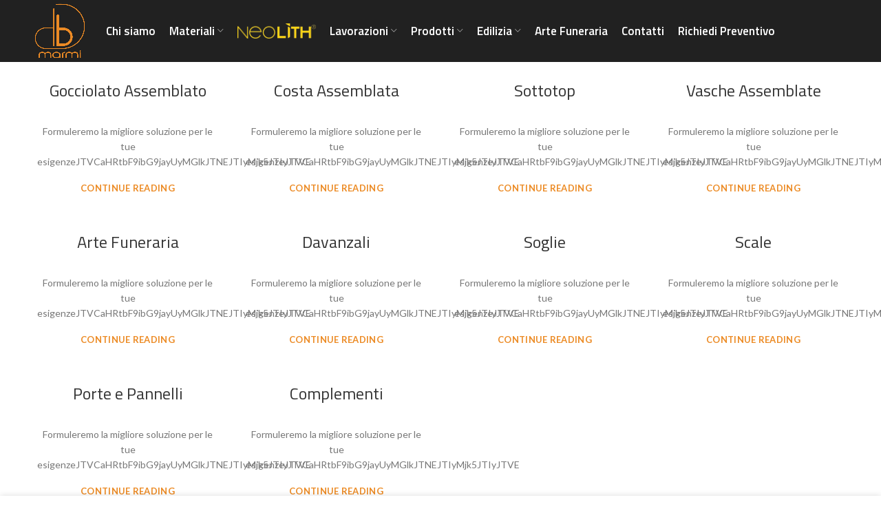

--- FILE ---
content_type: text/html; charset=UTF-8
request_url: https://www.delbubbamarmi.it/author/admin/
body_size: 16757
content:
<!DOCTYPE html>
<html lang="it-IT">
<head>
	<meta charset="UTF-8">
	<link rel="profile" href="http://gmpg.org/xfn/11">
	<link rel="pingback" href="https://www.delbubbamarmi.it/xmlrpc.php">

			<script>window.MSInputMethodContext && document.documentMode && document.write('<script src="https://www.delbubbamarmi.it/wp-content/themes/woodmart/js/libs/ie11CustomProperties.min.js"><\/script>');</script>
		<meta name='robots' content='index, follow, max-image-preview:large, max-snippet:-1, max-video-preview:-1' />

<!-- Google Tag Manager for WordPress by gtm4wp.com -->
<script data-cfasync="false" data-pagespeed-no-defer>
	var gtm4wp_datalayer_name = "dataLayer";
	var dataLayer = dataLayer || [];

	const gtm4wp_scrollerscript_debugmode         = false;
	const gtm4wp_scrollerscript_callbacktime      = 100;
	const gtm4wp_scrollerscript_readerlocation    = 150;
	const gtm4wp_scrollerscript_contentelementid  = "content";
	const gtm4wp_scrollerscript_scannertime       = 60;
</script>
<!-- End Google Tag Manager for WordPress by gtm4wp.com -->
	<!-- This site is optimized with the Yoast SEO plugin v20.12 - https://yoast.com/wordpress/plugins/seo/ -->
	<title>admin, Autore presso Del Bubba Marmi</title>
	<link rel="canonical" href="https://www.delbubbamarmi.it/author/admin/" />
	<link rel="next" href="https://www.delbubbamarmi.it/author/admin/page/2/" />
	<meta property="og:locale" content="it_IT" />
	<meta property="og:type" content="profile" />
	<meta property="og:title" content="admin, Autore presso Del Bubba Marmi" />
	<meta property="og:url" content="https://www.delbubbamarmi.it/author/admin/" />
	<meta property="og:site_name" content="Del Bubba Marmi" />
	<meta property="og:image" content="https://secure.gravatar.com/avatar/7397672f2ff47693578197049223bae4?s=500&d=mm&r=g" />
	<meta name="twitter:card" content="summary_large_image" />
	<script type="application/ld+json" class="yoast-schema-graph">{"@context":"https://schema.org","@graph":[{"@type":"ProfilePage","@id":"https://www.delbubbamarmi.it/author/admin/","url":"https://www.delbubbamarmi.it/author/admin/","name":"admin, Autore presso Del Bubba Marmi","isPartOf":{"@id":"https://www.delbubbamarmi.it/#website"},"breadcrumb":{"@id":"https://www.delbubbamarmi.it/author/admin/#breadcrumb"},"inLanguage":"it-IT","potentialAction":[{"@type":"ReadAction","target":["https://www.delbubbamarmi.it/author/admin/"]}]},{"@type":"BreadcrumbList","@id":"https://www.delbubbamarmi.it/author/admin/#breadcrumb","itemListElement":[{"@type":"ListItem","position":1,"name":"Home","item":"https://www.delbubbamarmi.it/"},{"@type":"ListItem","position":2,"name":"Archivi per admin"}]},{"@type":"WebSite","@id":"https://www.delbubbamarmi.it/#website","url":"https://www.delbubbamarmi.it/","name":"Del Bubba Marmi","description":"Lavorazione Marmi E Graniti","publisher":{"@id":"https://www.delbubbamarmi.it/#organization"},"potentialAction":[{"@type":"SearchAction","target":{"@type":"EntryPoint","urlTemplate":"https://www.delbubbamarmi.it/?s={search_term_string}"},"query-input":"required name=search_term_string"}],"inLanguage":"it-IT"},{"@type":"Organization","@id":"https://www.delbubbamarmi.it/#organization","name":"Del Bubba Marmi","url":"https://www.delbubbamarmi.it/","logo":{"@type":"ImageObject","inLanguage":"it-IT","@id":"https://www.delbubbamarmi.it/#/schema/logo/image/","url":"https://www.delbubbamarmi.it/wp-content/uploads/2021/11/logo.png","contentUrl":"https://www.delbubbamarmi.it/wp-content/uploads/2021/11/logo.png","width":600,"height":380,"caption":"Del Bubba Marmi"},"image":{"@id":"https://www.delbubbamarmi.it/#/schema/logo/image/"}},{"@type":"Person","@id":"https://www.delbubbamarmi.it/#/schema/person/e89c14473f67a43c733ab4735ff59c05","name":"admin","image":{"@type":"ImageObject","inLanguage":"it-IT","@id":"https://www.delbubbamarmi.it/#/schema/person/image/","url":"https://secure.gravatar.com/avatar/ea3c0234f5d6f1ae5c2ccce44d2ba75e37928faa5d3b2ab7fb79f2c21ff1381b?s=96&d=mm&r=g","contentUrl":"https://secure.gravatar.com/avatar/ea3c0234f5d6f1ae5c2ccce44d2ba75e37928faa5d3b2ab7fb79f2c21ff1381b?s=96&d=mm&r=g","caption":"admin"},"sameAs":["http://www.delbubbamarmi.it"],"mainEntityOfPage":{"@id":"https://www.delbubbamarmi.it/author/admin/"}}]}</script>
	<!-- / Yoast SEO plugin. -->


<link rel='dns-prefetch' href='//stats.wp.com' />
<link rel='dns-prefetch' href='//fonts.googleapis.com' />
<link rel="alternate" type="application/rss+xml" title="Del Bubba Marmi &raquo; Feed" href="https://www.delbubbamarmi.it/feed/" />
<link rel="alternate" type="application/rss+xml" title="Del Bubba Marmi &raquo; Feed dei commenti" href="https://www.delbubbamarmi.it/comments/feed/" />
<link rel="alternate" type="application/rss+xml" title="Del Bubba Marmi &raquo; Articoli per il feed admin" href="https://www.delbubbamarmi.it/author/admin/feed/" />
<style id='wp-img-auto-sizes-contain-inline-css' type='text/css'>
img:is([sizes=auto i],[sizes^="auto," i]){contain-intrinsic-size:3000px 1500px}
/*# sourceURL=wp-img-auto-sizes-contain-inline-css */
</style>
<style id='wp-block-library-inline-css' type='text/css'>
:root{--wp-block-synced-color:#7a00df;--wp-block-synced-color--rgb:122,0,223;--wp-bound-block-color:var(--wp-block-synced-color);--wp-editor-canvas-background:#ddd;--wp-admin-theme-color:#007cba;--wp-admin-theme-color--rgb:0,124,186;--wp-admin-theme-color-darker-10:#006ba1;--wp-admin-theme-color-darker-10--rgb:0,107,160.5;--wp-admin-theme-color-darker-20:#005a87;--wp-admin-theme-color-darker-20--rgb:0,90,135;--wp-admin-border-width-focus:2px}@media (min-resolution:192dpi){:root{--wp-admin-border-width-focus:1.5px}}.wp-element-button{cursor:pointer}:root .has-very-light-gray-background-color{background-color:#eee}:root .has-very-dark-gray-background-color{background-color:#313131}:root .has-very-light-gray-color{color:#eee}:root .has-very-dark-gray-color{color:#313131}:root .has-vivid-green-cyan-to-vivid-cyan-blue-gradient-background{background:linear-gradient(135deg,#00d084,#0693e3)}:root .has-purple-crush-gradient-background{background:linear-gradient(135deg,#34e2e4,#4721fb 50%,#ab1dfe)}:root .has-hazy-dawn-gradient-background{background:linear-gradient(135deg,#faaca8,#dad0ec)}:root .has-subdued-olive-gradient-background{background:linear-gradient(135deg,#fafae1,#67a671)}:root .has-atomic-cream-gradient-background{background:linear-gradient(135deg,#fdd79a,#004a59)}:root .has-nightshade-gradient-background{background:linear-gradient(135deg,#330968,#31cdcf)}:root .has-midnight-gradient-background{background:linear-gradient(135deg,#020381,#2874fc)}:root{--wp--preset--font-size--normal:16px;--wp--preset--font-size--huge:42px}.has-regular-font-size{font-size:1em}.has-larger-font-size{font-size:2.625em}.has-normal-font-size{font-size:var(--wp--preset--font-size--normal)}.has-huge-font-size{font-size:var(--wp--preset--font-size--huge)}.has-text-align-center{text-align:center}.has-text-align-left{text-align:left}.has-text-align-right{text-align:right}.has-fit-text{white-space:nowrap!important}#end-resizable-editor-section{display:none}.aligncenter{clear:both}.items-justified-left{justify-content:flex-start}.items-justified-center{justify-content:center}.items-justified-right{justify-content:flex-end}.items-justified-space-between{justify-content:space-between}.screen-reader-text{border:0;clip-path:inset(50%);height:1px;margin:-1px;overflow:hidden;padding:0;position:absolute;width:1px;word-wrap:normal!important}.screen-reader-text:focus{background-color:#ddd;clip-path:none;color:#444;display:block;font-size:1em;height:auto;left:5px;line-height:normal;padding:15px 23px 14px;text-decoration:none;top:5px;width:auto;z-index:100000}html :where(.has-border-color){border-style:solid}html :where([style*=border-top-color]){border-top-style:solid}html :where([style*=border-right-color]){border-right-style:solid}html :where([style*=border-bottom-color]){border-bottom-style:solid}html :where([style*=border-left-color]){border-left-style:solid}html :where([style*=border-width]){border-style:solid}html :where([style*=border-top-width]){border-top-style:solid}html :where([style*=border-right-width]){border-right-style:solid}html :where([style*=border-bottom-width]){border-bottom-style:solid}html :where([style*=border-left-width]){border-left-style:solid}html :where(img[class*=wp-image-]){height:auto;max-width:100%}:where(figure){margin:0 0 1em}html :where(.is-position-sticky){--wp-admin--admin-bar--position-offset:var(--wp-admin--admin-bar--height,0px)}@media screen and (max-width:600px){html :where(.is-position-sticky){--wp-admin--admin-bar--position-offset:0px}}

/*# sourceURL=wp-block-library-inline-css */
</style><style id='global-styles-inline-css' type='text/css'>
:root{--wp--preset--aspect-ratio--square: 1;--wp--preset--aspect-ratio--4-3: 4/3;--wp--preset--aspect-ratio--3-4: 3/4;--wp--preset--aspect-ratio--3-2: 3/2;--wp--preset--aspect-ratio--2-3: 2/3;--wp--preset--aspect-ratio--16-9: 16/9;--wp--preset--aspect-ratio--9-16: 9/16;--wp--preset--color--black: #000000;--wp--preset--color--cyan-bluish-gray: #abb8c3;--wp--preset--color--white: #ffffff;--wp--preset--color--pale-pink: #f78da7;--wp--preset--color--vivid-red: #cf2e2e;--wp--preset--color--luminous-vivid-orange: #ff6900;--wp--preset--color--luminous-vivid-amber: #fcb900;--wp--preset--color--light-green-cyan: #7bdcb5;--wp--preset--color--vivid-green-cyan: #00d084;--wp--preset--color--pale-cyan-blue: #8ed1fc;--wp--preset--color--vivid-cyan-blue: #0693e3;--wp--preset--color--vivid-purple: #9b51e0;--wp--preset--gradient--vivid-cyan-blue-to-vivid-purple: linear-gradient(135deg,rgb(6,147,227) 0%,rgb(155,81,224) 100%);--wp--preset--gradient--light-green-cyan-to-vivid-green-cyan: linear-gradient(135deg,rgb(122,220,180) 0%,rgb(0,208,130) 100%);--wp--preset--gradient--luminous-vivid-amber-to-luminous-vivid-orange: linear-gradient(135deg,rgb(252,185,0) 0%,rgb(255,105,0) 100%);--wp--preset--gradient--luminous-vivid-orange-to-vivid-red: linear-gradient(135deg,rgb(255,105,0) 0%,rgb(207,46,46) 100%);--wp--preset--gradient--very-light-gray-to-cyan-bluish-gray: linear-gradient(135deg,rgb(238,238,238) 0%,rgb(169,184,195) 100%);--wp--preset--gradient--cool-to-warm-spectrum: linear-gradient(135deg,rgb(74,234,220) 0%,rgb(151,120,209) 20%,rgb(207,42,186) 40%,rgb(238,44,130) 60%,rgb(251,105,98) 80%,rgb(254,248,76) 100%);--wp--preset--gradient--blush-light-purple: linear-gradient(135deg,rgb(255,206,236) 0%,rgb(152,150,240) 100%);--wp--preset--gradient--blush-bordeaux: linear-gradient(135deg,rgb(254,205,165) 0%,rgb(254,45,45) 50%,rgb(107,0,62) 100%);--wp--preset--gradient--luminous-dusk: linear-gradient(135deg,rgb(255,203,112) 0%,rgb(199,81,192) 50%,rgb(65,88,208) 100%);--wp--preset--gradient--pale-ocean: linear-gradient(135deg,rgb(255,245,203) 0%,rgb(182,227,212) 50%,rgb(51,167,181) 100%);--wp--preset--gradient--electric-grass: linear-gradient(135deg,rgb(202,248,128) 0%,rgb(113,206,126) 100%);--wp--preset--gradient--midnight: linear-gradient(135deg,rgb(2,3,129) 0%,rgb(40,116,252) 100%);--wp--preset--font-size--small: 13px;--wp--preset--font-size--medium: 20px;--wp--preset--font-size--large: 36px;--wp--preset--font-size--x-large: 42px;--wp--preset--spacing--20: 0.44rem;--wp--preset--spacing--30: 0.67rem;--wp--preset--spacing--40: 1rem;--wp--preset--spacing--50: 1.5rem;--wp--preset--spacing--60: 2.25rem;--wp--preset--spacing--70: 3.38rem;--wp--preset--spacing--80: 5.06rem;--wp--preset--shadow--natural: 6px 6px 9px rgba(0, 0, 0, 0.2);--wp--preset--shadow--deep: 12px 12px 50px rgba(0, 0, 0, 0.4);--wp--preset--shadow--sharp: 6px 6px 0px rgba(0, 0, 0, 0.2);--wp--preset--shadow--outlined: 6px 6px 0px -3px rgb(255, 255, 255), 6px 6px rgb(0, 0, 0);--wp--preset--shadow--crisp: 6px 6px 0px rgb(0, 0, 0);}:where(.is-layout-flex){gap: 0.5em;}:where(.is-layout-grid){gap: 0.5em;}body .is-layout-flex{display: flex;}.is-layout-flex{flex-wrap: wrap;align-items: center;}.is-layout-flex > :is(*, div){margin: 0;}body .is-layout-grid{display: grid;}.is-layout-grid > :is(*, div){margin: 0;}:where(.wp-block-columns.is-layout-flex){gap: 2em;}:where(.wp-block-columns.is-layout-grid){gap: 2em;}:where(.wp-block-post-template.is-layout-flex){gap: 1.25em;}:where(.wp-block-post-template.is-layout-grid){gap: 1.25em;}.has-black-color{color: var(--wp--preset--color--black) !important;}.has-cyan-bluish-gray-color{color: var(--wp--preset--color--cyan-bluish-gray) !important;}.has-white-color{color: var(--wp--preset--color--white) !important;}.has-pale-pink-color{color: var(--wp--preset--color--pale-pink) !important;}.has-vivid-red-color{color: var(--wp--preset--color--vivid-red) !important;}.has-luminous-vivid-orange-color{color: var(--wp--preset--color--luminous-vivid-orange) !important;}.has-luminous-vivid-amber-color{color: var(--wp--preset--color--luminous-vivid-amber) !important;}.has-light-green-cyan-color{color: var(--wp--preset--color--light-green-cyan) !important;}.has-vivid-green-cyan-color{color: var(--wp--preset--color--vivid-green-cyan) !important;}.has-pale-cyan-blue-color{color: var(--wp--preset--color--pale-cyan-blue) !important;}.has-vivid-cyan-blue-color{color: var(--wp--preset--color--vivid-cyan-blue) !important;}.has-vivid-purple-color{color: var(--wp--preset--color--vivid-purple) !important;}.has-black-background-color{background-color: var(--wp--preset--color--black) !important;}.has-cyan-bluish-gray-background-color{background-color: var(--wp--preset--color--cyan-bluish-gray) !important;}.has-white-background-color{background-color: var(--wp--preset--color--white) !important;}.has-pale-pink-background-color{background-color: var(--wp--preset--color--pale-pink) !important;}.has-vivid-red-background-color{background-color: var(--wp--preset--color--vivid-red) !important;}.has-luminous-vivid-orange-background-color{background-color: var(--wp--preset--color--luminous-vivid-orange) !important;}.has-luminous-vivid-amber-background-color{background-color: var(--wp--preset--color--luminous-vivid-amber) !important;}.has-light-green-cyan-background-color{background-color: var(--wp--preset--color--light-green-cyan) !important;}.has-vivid-green-cyan-background-color{background-color: var(--wp--preset--color--vivid-green-cyan) !important;}.has-pale-cyan-blue-background-color{background-color: var(--wp--preset--color--pale-cyan-blue) !important;}.has-vivid-cyan-blue-background-color{background-color: var(--wp--preset--color--vivid-cyan-blue) !important;}.has-vivid-purple-background-color{background-color: var(--wp--preset--color--vivid-purple) !important;}.has-black-border-color{border-color: var(--wp--preset--color--black) !important;}.has-cyan-bluish-gray-border-color{border-color: var(--wp--preset--color--cyan-bluish-gray) !important;}.has-white-border-color{border-color: var(--wp--preset--color--white) !important;}.has-pale-pink-border-color{border-color: var(--wp--preset--color--pale-pink) !important;}.has-vivid-red-border-color{border-color: var(--wp--preset--color--vivid-red) !important;}.has-luminous-vivid-orange-border-color{border-color: var(--wp--preset--color--luminous-vivid-orange) !important;}.has-luminous-vivid-amber-border-color{border-color: var(--wp--preset--color--luminous-vivid-amber) !important;}.has-light-green-cyan-border-color{border-color: var(--wp--preset--color--light-green-cyan) !important;}.has-vivid-green-cyan-border-color{border-color: var(--wp--preset--color--vivid-green-cyan) !important;}.has-pale-cyan-blue-border-color{border-color: var(--wp--preset--color--pale-cyan-blue) !important;}.has-vivid-cyan-blue-border-color{border-color: var(--wp--preset--color--vivid-cyan-blue) !important;}.has-vivid-purple-border-color{border-color: var(--wp--preset--color--vivid-purple) !important;}.has-vivid-cyan-blue-to-vivid-purple-gradient-background{background: var(--wp--preset--gradient--vivid-cyan-blue-to-vivid-purple) !important;}.has-light-green-cyan-to-vivid-green-cyan-gradient-background{background: var(--wp--preset--gradient--light-green-cyan-to-vivid-green-cyan) !important;}.has-luminous-vivid-amber-to-luminous-vivid-orange-gradient-background{background: var(--wp--preset--gradient--luminous-vivid-amber-to-luminous-vivid-orange) !important;}.has-luminous-vivid-orange-to-vivid-red-gradient-background{background: var(--wp--preset--gradient--luminous-vivid-orange-to-vivid-red) !important;}.has-very-light-gray-to-cyan-bluish-gray-gradient-background{background: var(--wp--preset--gradient--very-light-gray-to-cyan-bluish-gray) !important;}.has-cool-to-warm-spectrum-gradient-background{background: var(--wp--preset--gradient--cool-to-warm-spectrum) !important;}.has-blush-light-purple-gradient-background{background: var(--wp--preset--gradient--blush-light-purple) !important;}.has-blush-bordeaux-gradient-background{background: var(--wp--preset--gradient--blush-bordeaux) !important;}.has-luminous-dusk-gradient-background{background: var(--wp--preset--gradient--luminous-dusk) !important;}.has-pale-ocean-gradient-background{background: var(--wp--preset--gradient--pale-ocean) !important;}.has-electric-grass-gradient-background{background: var(--wp--preset--gradient--electric-grass) !important;}.has-midnight-gradient-background{background: var(--wp--preset--gradient--midnight) !important;}.has-small-font-size{font-size: var(--wp--preset--font-size--small) !important;}.has-medium-font-size{font-size: var(--wp--preset--font-size--medium) !important;}.has-large-font-size{font-size: var(--wp--preset--font-size--large) !important;}.has-x-large-font-size{font-size: var(--wp--preset--font-size--x-large) !important;}
/*# sourceURL=global-styles-inline-css */
</style>

<style id='classic-theme-styles-inline-css' type='text/css'>
/*! This file is auto-generated */
.wp-block-button__link{color:#fff;background-color:#32373c;border-radius:9999px;box-shadow:none;text-decoration:none;padding:calc(.667em + 2px) calc(1.333em + 2px);font-size:1.125em}.wp-block-file__button{background:#32373c;color:#fff;text-decoration:none}
/*# sourceURL=/wp-includes/css/classic-themes.min.css */
</style>
<link rel='stylesheet' id='nta-css-popup-css' href='https://www.delbubbamarmi.it/wp-content/plugins/wp-whatsapp/assets/dist/css/style.css?ver=6.9' type='text/css' media='all' />
<link rel='stylesheet' id='menu-image-css' href='https://www.delbubbamarmi.it/wp-content/plugins/menu-image/includes/css/menu-image.css?ver=3.10' type='text/css' media='all' />
<link rel='stylesheet' id='dashicons-css' href='https://www.delbubbamarmi.it/wp-includes/css/dashicons.min.css?ver=6.9' type='text/css' media='all' />
<style id='woocommerce-inline-inline-css' type='text/css'>
.woocommerce form .form-row .required { visibility: visible; }
/*# sourceURL=woocommerce-inline-inline-css */
</style>
<link rel='stylesheet' id='js_composer_front-css' href='https://www.delbubbamarmi.it/wp-content/plugins/js_composer/assets/css/js_composer.min.css?ver=6.8.0' type='text/css' media='all' />
<link rel='stylesheet' id='vc_font_awesome_5_shims-css' href='https://www.delbubbamarmi.it/wp-content/plugins/js_composer/assets/lib/bower/font-awesome/css/v4-shims.min.css?ver=6.8.0' type='text/css' media='all' />
<link rel='stylesheet' id='vc_font_awesome_5-css' href='https://www.delbubbamarmi.it/wp-content/plugins/js_composer/assets/lib/bower/font-awesome/css/all.min.css?ver=6.8.0' type='text/css' media='all' />
<link rel='stylesheet' id='bootstrap-css' href='https://www.delbubbamarmi.it/wp-content/themes/woodmart/css/bootstrap-light.min.css?ver=6.2.2' type='text/css' media='all' />
<link rel='stylesheet' id='woodmart-style-css' href='https://www.delbubbamarmi.it/wp-content/themes/woodmart/css/parts/base.min.css?ver=6.2.2' type='text/css' media='all' />
<link rel='stylesheet' id='wd-blog-base-css' href='https://www.delbubbamarmi.it/wp-content/themes/woodmart/css/parts/blog-base.min.css?ver=6.2.2' type='text/css' media='all' />
<link rel='stylesheet' id='wd-wp-gutenberg-css' href='https://www.delbubbamarmi.it/wp-content/themes/woodmart/css/parts/wp-gutenberg.min.css?ver=6.2.2' type='text/css' media='all' />
<link rel='stylesheet' id='wd-wpcf7-css' href='https://www.delbubbamarmi.it/wp-content/themes/woodmart/css/parts/int-wpcf7.min.css?ver=6.2.2' type='text/css' media='all' />
<link rel='stylesheet' id='wd-revolution-slider-css' href='https://www.delbubbamarmi.it/wp-content/themes/woodmart/css/parts/int-revolution-slider.min.css?ver=6.2.2' type='text/css' media='all' />
<link rel='stylesheet' id='wd-wpbakery-base-css' href='https://www.delbubbamarmi.it/wp-content/themes/woodmart/css/parts/int-wpbakery-base.min.css?ver=6.2.2' type='text/css' media='all' />
<link rel='stylesheet' id='wd-woocommerce-base-css' href='https://www.delbubbamarmi.it/wp-content/themes/woodmart/css/parts/woocommerce-base.min.css?ver=6.2.2' type='text/css' media='all' />
<link rel='stylesheet' id='wd-woo-gutenberg-css' href='https://www.delbubbamarmi.it/wp-content/themes/woodmart/css/parts/woo-gutenberg.min.css?ver=6.2.2' type='text/css' media='all' />
<link rel='stylesheet' id='wd-page-compare-css' href='https://www.delbubbamarmi.it/wp-content/themes/woodmart/css/parts/woo-page-compare.min.css?ver=6.2.2' type='text/css' media='all' />
<link rel='stylesheet' id='wd-page-wishlist-css' href='https://www.delbubbamarmi.it/wp-content/themes/woodmart/css/parts/woo-page-wishlist.min.css?ver=6.2.2' type='text/css' media='all' />
<link rel='stylesheet' id='wd-page-my-account-css' href='https://www.delbubbamarmi.it/wp-content/themes/woodmart/css/parts/woo-page-my-account.min.css?ver=6.2.2' type='text/css' media='all' />
<link rel='stylesheet' id='child-style-css' href='https://www.delbubbamarmi.it/wp-content/themes/woodmart-child/style.css?ver=6.2.2' type='text/css' media='all' />
<link rel='stylesheet' id='wd-header-base-css' href='https://www.delbubbamarmi.it/wp-content/themes/woodmart/css/parts/header-base.min.css?ver=6.2.2' type='text/css' media='all' />
<link rel='stylesheet' id='wd-mod-tools-css' href='https://www.delbubbamarmi.it/wp-content/themes/woodmart/css/parts/mod-tools.min.css?ver=6.2.2' type='text/css' media='all' />
<link rel='stylesheet' id='wd-page-title-css' href='https://www.delbubbamarmi.it/wp-content/themes/woodmart/css/parts/page-title.min.css?ver=6.2.2' type='text/css' media='all' />
<link rel='stylesheet' id='wd-blog-loop-base-old-css' href='https://www.delbubbamarmi.it/wp-content/themes/woodmart/css/parts/blog-loop-base-old.min.css?ver=6.2.2' type='text/css' media='all' />
<link rel='stylesheet' id='wd-blog-loop-design-masonry-css' href='https://www.delbubbamarmi.it/wp-content/themes/woodmart/css/parts/blog-loop-design-masonry.min.css?ver=6.2.2' type='text/css' media='all' />
<link rel='stylesheet' id='wd-social-icons-css' href='https://www.delbubbamarmi.it/wp-content/themes/woodmart/css/parts/el-social-icons.min.css?ver=6.2.2' type='text/css' media='all' />
<link rel='stylesheet' id='wd-footer-base-css' href='https://www.delbubbamarmi.it/wp-content/themes/woodmart/css/parts/footer-base.min.css?ver=6.2.2' type='text/css' media='all' />
<link rel='stylesheet' id='wd-cookies-popup-css' href='https://www.delbubbamarmi.it/wp-content/themes/woodmart/css/parts/opt-cookies.min.css?ver=6.2.2' type='text/css' media='all' />
<link rel='stylesheet' id='xts-style-header_501135-css' href='https://www.delbubbamarmi.it/wp-content/uploads/2022/05/xts-header_501135-1652099490.css?ver=6.2.2' type='text/css' media='all' />
<link rel='stylesheet' id='xts-style-theme_settings_default-css' href='https://www.delbubbamarmi.it/wp-content/uploads/2022/07/xts-theme_settings_default-1656684271.css?ver=6.2.2' type='text/css' media='all' />
<link rel='stylesheet' id='xts-google-fonts-css' href='https://fonts.googleapis.com/css?family=Lato%3A400%2C700%7CJosefin+Sans%3A400%2C600%2C500%7CTitillium+Web%3A400%2C600%2C200%7CPoppins%3A400%2C600&#038;ver=6.2.2' type='text/css' media='all' />
<script type="text/javascript" src="https://www.delbubbamarmi.it/wp-includes/js/dist/hooks.min.js?ver=dd5603f07f9220ed27f1" id="wp-hooks-js"></script>
<script type="text/javascript" src="https://stats.wp.com/w.js?ver=202604" id="woo-tracks-js"></script>
<script type="text/javascript" src="https://www.delbubbamarmi.it/wp-includes/js/jquery/jquery.min.js?ver=3.7.1" id="jquery-core-js"></script>
<script type="text/javascript" src="https://www.delbubbamarmi.it/wp-includes/js/jquery/jquery-migrate.min.js?ver=3.4.1" id="jquery-migrate-js"></script>
<script type="text/javascript" src="https://www.delbubbamarmi.it/wp-content/plugins/woocommerce/assets/js/jquery-blockui/jquery.blockUI.min.js?ver=2.7.0-wc.7.9.0" id="jquery-blockui-js"></script>
<script type="text/javascript" id="wc-add-to-cart-js-extra">
/* <![CDATA[ */
var wc_add_to_cart_params = {"ajax_url":"/wp-admin/admin-ajax.php","wc_ajax_url":"/?wc-ajax=%%endpoint%%","i18n_view_cart":"View cart","cart_url":"https://www.delbubbamarmi.it/?page_id=41","is_cart":"","cart_redirect_after_add":"no"};
//# sourceURL=wc-add-to-cart-js-extra
/* ]]> */
</script>
<script type="text/javascript" src="https://www.delbubbamarmi.it/wp-content/plugins/woocommerce/assets/js/frontend/add-to-cart.min.js?ver=7.9.0" id="wc-add-to-cart-js"></script>
<script type="text/javascript" src="https://www.delbubbamarmi.it/wp-content/plugins/duracelltomi-google-tag-manager/js/analytics-talk-content-tracking.js?ver=1.16.2" id="gtm4wp-scroll-tracking-js"></script>
<script type="text/javascript" src="https://www.delbubbamarmi.it/wp-content/plugins/js_composer/assets/js/vendors/woocommerce-add-to-cart.js?ver=6.8.0" id="vc_woocommerce-add-to-cart-js-js"></script>
<script type="text/javascript" src="https://www.delbubbamarmi.it/wp-content/themes/woodmart/js/libs/device.min.js?ver=6.2.2" id="wd-device-library-js"></script>
<link rel="https://api.w.org/" href="https://www.delbubbamarmi.it/wp-json/" /><link rel="alternate" title="JSON" type="application/json" href="https://www.delbubbamarmi.it/wp-json/wp/v2/users/1" /><link rel="EditURI" type="application/rsd+xml" title="RSD" href="https://www.delbubbamarmi.it/xmlrpc.php?rsd" />
<meta name="generator" content="WordPress 6.9" />
<meta name="generator" content="WooCommerce 7.9.0" />

<!-- Google Tag Manager for WordPress by gtm4wp.com -->
<!-- GTM Container placement set to automatic -->
<script data-cfasync="false" data-pagespeed-no-defer type="text/javascript">
	var dataLayer_content = {"siteID":0,"siteName":"","visitorLoginState":"logged-out","visitorType":"visitor-logged-out","visitorEmail":"","visitorEmailHash":"","visitorRegistrationDate":"","visitorUsername":"","visitorIP":"13.59.103.103","pageTitle":"admin, Autore presso Del Bubba Marmi","pagePostType":"post","pagePostType2":"author-post","pagePostAuthorID":1,"pagePostAuthor":"admin","browserName":"","browserVersion":"","browserEngineName":"","browserEngineVersion":"","osName":"","osVersion":"","deviceType":"bot","deviceManufacturer":"","deviceModel":"","postCountOnPage":10,"postCountTotal":46};
	dataLayer.push( dataLayer_content );
</script>
<script data-cfasync="false">
(function(w,d,s,l,i){w[l]=w[l]||[];w[l].push({'gtm.start':
new Date().getTime(),event:'gtm.js'});var f=d.getElementsByTagName(s)[0],
j=d.createElement(s),dl=l!='dataLayer'?'&l='+l:'';j.async=true;j.src=
'//www.googletagmanager.com/gtm.'+'js?id='+i+dl;f.parentNode.insertBefore(j,f);
})(window,document,'script','dataLayer','GTM-5LXFZJ3');
</script>
<!-- End Google Tag Manager -->
<!-- End Google Tag Manager for WordPress by gtm4wp.com --><meta name="theme-color" content="rgb(236,139,37)">					<meta name="viewport" content="width=device-width, initial-scale=1.0, maximum-scale=1.0, user-scalable=no">
							
						<noscript><style>.woocommerce-product-gallery{ opacity: 1 !important; }</style></noscript>
	<meta name="generator" content="Powered by WPBakery Page Builder - drag and drop page builder for WordPress."/>
<meta name="generator" content="Powered by Slider Revolution 6.5.15 - responsive, Mobile-Friendly Slider Plugin for WordPress with comfortable drag and drop interface." />
<link rel="icon" href="https://www.delbubbamarmi.it/wp-content/uploads/2021/11/cropped-favicon-tp-32x32.png" sizes="32x32" />
<link rel="icon" href="https://www.delbubbamarmi.it/wp-content/uploads/2021/11/cropped-favicon-tp-192x192.png" sizes="192x192" />
<link rel="apple-touch-icon" href="https://www.delbubbamarmi.it/wp-content/uploads/2021/11/cropped-favicon-tp-180x180.png" />
<meta name="msapplication-TileImage" content="https://www.delbubbamarmi.it/wp-content/uploads/2021/11/cropped-favicon-tp-270x270.png" />
<script>function setREVStartSize(e){
			//window.requestAnimationFrame(function() {
				window.RSIW = window.RSIW===undefined ? window.innerWidth : window.RSIW;
				window.RSIH = window.RSIH===undefined ? window.innerHeight : window.RSIH;
				try {
					var pw = document.getElementById(e.c).parentNode.offsetWidth,
						newh;
					pw = pw===0 || isNaN(pw) ? window.RSIW : pw;
					e.tabw = e.tabw===undefined ? 0 : parseInt(e.tabw);
					e.thumbw = e.thumbw===undefined ? 0 : parseInt(e.thumbw);
					e.tabh = e.tabh===undefined ? 0 : parseInt(e.tabh);
					e.thumbh = e.thumbh===undefined ? 0 : parseInt(e.thumbh);
					e.tabhide = e.tabhide===undefined ? 0 : parseInt(e.tabhide);
					e.thumbhide = e.thumbhide===undefined ? 0 : parseInt(e.thumbhide);
					e.mh = e.mh===undefined || e.mh=="" || e.mh==="auto" ? 0 : parseInt(e.mh,0);
					if(e.layout==="fullscreen" || e.l==="fullscreen")
						newh = Math.max(e.mh,window.RSIH);
					else{
						e.gw = Array.isArray(e.gw) ? e.gw : [e.gw];
						for (var i in e.rl) if (e.gw[i]===undefined || e.gw[i]===0) e.gw[i] = e.gw[i-1];
						e.gh = e.el===undefined || e.el==="" || (Array.isArray(e.el) && e.el.length==0)? e.gh : e.el;
						e.gh = Array.isArray(e.gh) ? e.gh : [e.gh];
						for (var i in e.rl) if (e.gh[i]===undefined || e.gh[i]===0) e.gh[i] = e.gh[i-1];
											
						var nl = new Array(e.rl.length),
							ix = 0,
							sl;
						e.tabw = e.tabhide>=pw ? 0 : e.tabw;
						e.thumbw = e.thumbhide>=pw ? 0 : e.thumbw;
						e.tabh = e.tabhide>=pw ? 0 : e.tabh;
						e.thumbh = e.thumbhide>=pw ? 0 : e.thumbh;
						for (var i in e.rl) nl[i] = e.rl[i]<window.RSIW ? 0 : e.rl[i];
						sl = nl[0];
						for (var i in nl) if (sl>nl[i] && nl[i]>0) { sl = nl[i]; ix=i;}
						var m = pw>(e.gw[ix]+e.tabw+e.thumbw) ? 1 : (pw-(e.tabw+e.thumbw)) / (e.gw[ix]);
						newh =  (e.gh[ix] * m) + (e.tabh + e.thumbh);
					}
					var el = document.getElementById(e.c);
					if (el!==null && el) el.style.height = newh+"px";
					el = document.getElementById(e.c+"_wrapper");
					if (el!==null && el) {
						el.style.height = newh+"px";
						el.style.display = "block";
					}
				} catch(e){
					console.log("Failure at Presize of Slider:" + e)
				}
			//});
		  };</script>
<style>
		
		</style><style data-type="woodmart_shortcodes-custom-css">#wd-628ca7e3bf382 .woodmart-title-container{line-height:50px;font-size:40px;}#wd-61b336d07830c .woodmart-title-container{line-height:48px;font-size:38px;}#wd-61b336d07830c .title-subtitle{color:#ec8b25;}#wd-61b3381a7fd90 .woodmart-text-block{line-height:28px;font-size:18px;}@media (max-width: 1024px) {#wd-628ca7e3bf382 .woodmart-title-container{line-height:42px;font-size:32px;}#wd-61b336d07830c .woodmart-title-container{line-height:42px;font-size:32px;}#wd-61b3381a7fd90 .woodmart-text-block{line-height:38px;font-size:28px;}}@media (max-width: 767px) {#wd-628ca7e3bf382 .woodmart-title-container{line-height:36px;font-size:26px;}#wd-61b336d07830c .woodmart-title-container{line-height:40px;font-size:30px;}#wd-61b3381a7fd90 .woodmart-text-block{line-height:31px;font-size:21px;}}</style><noscript><style> .wpb_animate_when_almost_visible { opacity: 1; }</style></noscript><link rel='stylesheet' id='rs-plugin-settings-css' href='https://www.delbubbamarmi.it/wp-content/plugins/revslider/public/assets/css/rs6.css?ver=6.5.15' type='text/css' media='all' />
<style id='rs-plugin-settings-inline-css' type='text/css'>
#rs-demo-id {}
/*# sourceURL=rs-plugin-settings-inline-css */
</style>
</head>

<body class="archive author author-admin author-1 wp-theme-woodmart wp-child-theme-woodmart-child theme-woodmart woocommerce-no-js wrapper-full-width  form-style-semi-rounded  form-border-width-1 categories-accordion-on woodmart-archive-blog woodmart-ajax-shop-on offcanvas-sidebar-tablet wpb-js-composer js-comp-ver-6.8.0 vc_responsive">
			<script type="text/javascript" id="wd-flicker-fix">// Flicker fix.</script>
<!-- GTM Container placement set to automatic -->
<!-- Google Tag Manager (noscript) -->
				<noscript><iframe src="https://www.googletagmanager.com/ns.html?id=GTM-5LXFZJ3" height="0" width="0" style="display:none;visibility:hidden" aria-hidden="true"></iframe></noscript>
<!-- End Google Tag Manager (noscript) -->	
	
	<div class="website-wrapper">
									<header class="whb-header whb-full-width whb-scroll-stick whb-sticky-real">
					<div class="whb-main-header">
	
<div class="whb-row whb-general-header whb-sticky-row whb-without-bg whb-without-border whb-color-light whb-flex-equal-sides">
	<div class="container">
		<div class="whb-flex-row whb-general-header-inner">
			<div class="whb-column whb-col-left whb-visible-lg">
	<div class="site-logo">
	<a href="https://www.delbubbamarmi.it/" class="wd-logo wd-main-logo woodmart-logo woodmart-main-logo" rel="home">
		<img src="https://www.delbubbamarmi.it/wp-content/uploads/2021/11/favicon-tp.png" alt="Del Bubba Marmi" style="max-width: 190px;" />	</a>
	</div>
</div>
<div class="whb-column whb-col-center whb-visible-lg">
	<div class="wd-header-nav wd-header-main-nav text-center navigation-style-default" role="navigation">
	<ul id="menu-main-menu" class="menu wd-nav wd-nav-main wd-style-default wd-gap-s"><li id="menu-item-23" class="menu-item menu-item-type-post_type menu-item-object-page menu-item-23 item-level-0 menu-item-design-default menu-simple-dropdown wd-event-hover"><a href="https://www.delbubbamarmi.it/chi-siamo/" class="woodmart-nav-link"><span class="nav-link-text">Chi siamo</span></a></li>
<li id="menu-item-1356" class="menu-item menu-item-type-custom menu-item-object-custom menu-item-has-children menu-item-1356 item-level-0 menu-item-design-full-width menu-mega-dropdown wd-event-hover"><a href="#" class="woodmart-nav-link"><span class="nav-link-text">Materiali</span></a><div class="color-scheme-dark wd-design-full-width wd-dropdown-menu wd-dropdown sub-menu-dropdown"><div class="container">
<ul class="wd-sub-menu row sub-menu color-scheme-dark">
	<li id="menu-item-2029" class="menu-item menu-item-type-custom menu-item-object-custom menu-item-has-children menu-item-2029 item-level-1 col-auto"><a href="#" class="woodmart-nav-link">Naturali</a>
	<ul class="sub-sub-menu">
		<li id="menu-item-1544" class="menu-item menu-item-type-post_type menu-item-object-post menu-item-1544 item-level-2"><a href="https://www.delbubbamarmi.it/marmi/" class="woodmart-nav-link">Marmi</a></li>
		<li id="menu-item-1539" class="menu-item menu-item-type-post_type menu-item-object-post menu-item-1539 item-level-2"><a href="https://www.delbubbamarmi.it/pietre/" class="woodmart-nav-link">Pietre</a></li>
		<li id="menu-item-1540" class="menu-item menu-item-type-post_type menu-item-object-post menu-item-1540 item-level-2"><a href="https://www.delbubbamarmi.it/graniti/" class="woodmart-nav-link">Graniti</a></li>
		<li id="menu-item-1541" class="menu-item menu-item-type-post_type menu-item-object-post menu-item-1541 item-level-2"><a href="https://www.delbubbamarmi.it/travertini/" class="woodmart-nav-link">Travertini</a></li>
		<li id="menu-item-463" class="menu-item menu-item-type-post_type menu-item-object-post menu-item-463 item-level-2"><a href="https://www.delbubbamarmi.it/bagnara/" class="woodmart-nav-link">Bagnara</a></li>
	</ul>
</li>
	<li id="menu-item-1499" class="menu-item menu-item-type-custom menu-item-object-custom menu-item-has-children menu-item-1499 item-level-1 col-auto"><a href="#" class="woodmart-nav-link">Ceramici</a>
	<ul class="sub-sub-menu">
		<li id="menu-item-1529" class="menu-item menu-item-type-post_type menu-item-object-post menu-item-1529 item-level-2"><a href="https://www.delbubbamarmi.it/neolith/" class="woodmart-nav-link">Neolith</a></li>
		<li id="menu-item-1502" class="menu-item menu-item-type-post_type menu-item-object-post menu-item-1502 item-level-2"><a href="https://www.delbubbamarmi.it/lapitec/" class="woodmart-nav-link">Lapitec</a></li>
		<li id="menu-item-1420" class="menu-item menu-item-type-post_type menu-item-object-post menu-item-1420 item-level-2"><a href="https://www.delbubbamarmi.it/dekton/" class="woodmart-nav-link">Dekton</a></li>
	</ul>
</li>
	<li id="menu-item-1500" class="menu-item menu-item-type-custom menu-item-object-custom menu-item-has-children menu-item-1500 item-level-1 col-auto"><a href="#" class="woodmart-nav-link">Quarzi</a>
	<ul class="sub-sub-menu">
		<li id="menu-item-1501" class="menu-item menu-item-type-post_type menu-item-object-post menu-item-1501 item-level-2"><a href="https://www.delbubbamarmi.it/quarella/" class="woodmart-nav-link">Quarella</a></li>
		<li id="menu-item-591" class="menu-item menu-item-type-post_type menu-item-object-post menu-item-591 item-level-2"><a href="https://www.delbubbamarmi.it/silestone/" class="woodmart-nav-link">Silestone</a></li>
		<li id="menu-item-1422" class="menu-item menu-item-type-post_type menu-item-object-post menu-item-1422 item-level-2"><a href="https://www.delbubbamarmi.it/stone-italiana/" class="woodmart-nav-link">Stone Italiana</a></li>
	</ul>
</li>
	<li id="menu-item-1588" class="menu-item menu-item-type-custom menu-item-object-custom menu-item-has-children menu-item-1588 item-level-1 col-auto"><a href="#" class="woodmart-nav-link">Corian</a>
	<ul class="sub-sub-menu">
		<li id="menu-item-1528" class="menu-item menu-item-type-post_type menu-item-object-post menu-item-1528 item-level-2"><a href="https://www.delbubbamarmi.it/corian/" class="woodmart-nav-link">Corian</a></li>
	</ul>
</li>
	<li id="menu-item-1589" class="menu-item menu-item-type-custom menu-item-object-custom menu-item-has-children menu-item-1589 item-level-1 col-auto"><a href="#" class="woodmart-nav-link">Cosmolite</a>
	<ul class="sub-sub-menu">
		<li id="menu-item-1521" class="menu-item menu-item-type-post_type menu-item-object-post menu-item-1521 item-level-2"><a href="https://www.delbubbamarmi.it/cosmolite/" class="woodmart-nav-link">Cosmolite</a></li>
	</ul>
</li>
</ul>
</div>
</div>
</li>
<li id="menu-item-1411" class="menu-item menu-item-type-post_type menu-item-object-post menu-item-1411 item-level-0 menu-item-design-default menu-simple-dropdown wd-event-hover"><a href="https://www.delbubbamarmi.it/neolith/" class="woodmart-nav-link"><span class="nav-link-text"><img width="36" height="7" src="https://www.delbubbamarmi.it/wp-content/uploads/2021/11/logo-neolith.png" class="menu-image menu-image-title-after" alt="" decoding="async" /><span class="menu-image-title-after menu-image-title">Neolith</span></span></a><style>.menu-item-1411 > .wd-dropdown-menu {background-image: url(https://www.delbubbamarmi.it/wp-content/uploads/2021/11/logo-neolith.png); }</style></li>
<li id="menu-item-1415" class="menu-item menu-item-type-post_type menu-item-object-page menu-item-has-children menu-item-1415 item-level-0 menu-item-design-default menu-simple-dropdown wd-event-hover"><a href="https://www.delbubbamarmi.it/lavorazioni/" class="woodmart-nav-link"><span class="nav-link-text">Lavorazioni</span></a><div class="color-scheme-dark wd-design-default wd-dropdown-menu wd-dropdown sub-menu-dropdown"><div class="container">
<ul class="wd-sub-menu sub-menu color-scheme-dark">
	<li id="menu-item-1418" class="menu-item menu-item-type-post_type menu-item-object-post menu-item-1418 item-level-1"><a href="https://www.delbubbamarmi.it/infinity-line/" class="woodmart-nav-link">Infinity Line</a></li>
	<li id="menu-item-1538" class="menu-item menu-item-type-post_type menu-item-object-post menu-item-1538 item-level-1"><a href="https://www.delbubbamarmi.it/filotop/" class="woodmart-nav-link">Filotop</a></li>
	<li id="menu-item-2453" class="menu-item menu-item-type-post_type menu-item-object-post menu-item-2453 item-level-1"><a href="https://www.delbubbamarmi.it/vasche-assemblate/" class="woodmart-nav-link">Vasche Assemblate</a></li>
	<li id="menu-item-2460" class="menu-item menu-item-type-post_type menu-item-object-post menu-item-2460 item-level-1"><a href="https://www.delbubbamarmi.it/sottotop/" class="woodmart-nav-link">Sottotop</a></li>
	<li id="menu-item-2472" class="menu-item menu-item-type-post_type menu-item-object-post menu-item-2472 item-level-1"><a href="https://www.delbubbamarmi.it/costa-assemblata/" class="woodmart-nav-link">Costa Assemblata</a></li>
	<li id="menu-item-2471" class="menu-item menu-item-type-post_type menu-item-object-post menu-item-2471 item-level-1"><a href="https://www.delbubbamarmi.it/gocciolato-assemblato/" class="woodmart-nav-link">Gocciolato Assemblato</a></li>
</ul>
</div>
</div>
</li>
<li id="menu-item-1346" class="menu-item menu-item-type-post_type menu-item-object-page menu-item-has-children menu-item-1346 item-level-0 menu-item-design-default menu-simple-dropdown wd-event-hover"><a href="https://www.delbubbamarmi.it/prodotti/" class="woodmart-nav-link"><span class="nav-link-text">Prodotti</span></a><div class="color-scheme-dark wd-design-default wd-dropdown-menu wd-dropdown sub-menu-dropdown"><div class="container">
<ul class="wd-sub-menu sub-menu color-scheme-dark">
	<li id="menu-item-1416" class="menu-item menu-item-type-post_type menu-item-object-post menu-item-1416 item-level-1"><a href="https://www.delbubbamarmi.it/schock/" class="woodmart-nav-link">Schock</a></li>
	<li id="menu-item-1417" class="menu-item menu-item-type-post_type menu-item-object-post menu-item-1417 item-level-1"><a href="https://www.delbubbamarmi.it/lapitec-chef/" class="woodmart-nav-link">Lapitec Chef</a></li>
	<li id="menu-item-1559" class="menu-item menu-item-type-post_type menu-item-object-post menu-item-1559 item-level-1"><a href="https://www.delbubbamarmi.it/top-cucina/" class="woodmart-nav-link">Top Cucina</a></li>
	<li id="menu-item-1558" class="menu-item menu-item-type-post_type menu-item-object-post menu-item-1558 item-level-1"><a href="https://www.delbubbamarmi.it/top-bagno/" class="woodmart-nav-link">Top Bagno</a></li>
	<li id="menu-item-1556" class="menu-item menu-item-type-post_type menu-item-object-post menu-item-1556 item-level-1"><a href="https://www.delbubbamarmi.it/complementi/" class="woodmart-nav-link">Complementi</a></li>
	<li id="menu-item-1557" class="menu-item menu-item-type-post_type menu-item-object-post menu-item-1557 item-level-1"><a href="https://www.delbubbamarmi.it/caminetti/" class="woodmart-nav-link">Caminetti</a></li>
	<li id="menu-item-1560" class="menu-item menu-item-type-post_type menu-item-object-post menu-item-1560 item-level-1"><a href="https://www.delbubbamarmi.it/piatti-doccia/" class="woodmart-nav-link">Piatti Doccia</a></li>
	<li id="menu-item-1555" class="menu-item menu-item-type-post_type menu-item-object-post menu-item-1555 item-level-1"><a href="https://www.delbubbamarmi.it/porte-e-pannelli/" class="woodmart-nav-link">Porte e Pannelli</a></li>
</ul>
</div>
</div>
</li>
<li id="menu-item-1576" class="menu-item menu-item-type-custom menu-item-object-custom menu-item-has-children menu-item-1576 item-level-0 menu-item-design-default menu-simple-dropdown wd-event-hover"><a href="#" class="woodmart-nav-link"><span class="nav-link-text">Edilizia</span></a><div class="color-scheme-dark wd-design-default wd-dropdown-menu wd-dropdown sub-menu-dropdown"><div class="container">
<ul class="wd-sub-menu sub-menu color-scheme-dark">
	<li id="menu-item-1573" class="menu-item menu-item-type-post_type menu-item-object-post menu-item-1573 item-level-1"><a href="https://www.delbubbamarmi.it/scale/" class="woodmart-nav-link">Scale</a></li>
	<li id="menu-item-1572" class="menu-item menu-item-type-post_type menu-item-object-post menu-item-1572 item-level-1"><a href="https://www.delbubbamarmi.it/soglie/" class="woodmart-nav-link">Soglie</a></li>
	<li id="menu-item-1571" class="menu-item menu-item-type-post_type menu-item-object-post menu-item-1571 item-level-1"><a href="https://www.delbubbamarmi.it/davanzali/" class="woodmart-nav-link">Davanzali</a></li>
	<li id="menu-item-1574" class="menu-item menu-item-type-post_type menu-item-object-post menu-item-1574 item-level-1"><a href="https://www.delbubbamarmi.it/pavimenti/" class="woodmart-nav-link">Pavimenti</a></li>
	<li id="menu-item-1575" class="menu-item menu-item-type-post_type menu-item-object-post menu-item-1575 item-level-1"><a href="https://www.delbubbamarmi.it/rivestimenti/" class="woodmart-nav-link">Rivestimenti</a></li>
</ul>
</div>
</div>
</li>
<li id="menu-item-1583" class="menu-item menu-item-type-post_type menu-item-object-post menu-item-1583 item-level-0 menu-item-design-default menu-simple-dropdown wd-event-hover"><a href="https://www.delbubbamarmi.it/arte-funeraria/" class="woodmart-nav-link"><span class="nav-link-text">Arte Funeraria</span></a></li>
<li id="menu-item-88" class="menu-item menu-item-type-post_type menu-item-object-page menu-item-88 item-level-0 menu-item-design-default menu-simple-dropdown wd-event-hover"><a href="https://www.delbubbamarmi.it/contatti/" class="woodmart-nav-link"><span class="nav-link-text">Contatti</span></a></li>
<li id="menu-item-600" class="menu-item menu-item-type-post_type menu-item-object-page menu-item-600 item-level-0 menu-item-design-default menu-simple-dropdown wd-event-hover"><a href="https://www.delbubbamarmi.it/richiedi-preventivo/" class="woodmart-nav-link"><span class="nav-link-text">Richiedi Preventivo</span></a></li>
</ul></div><!--END MAIN-NAV-->
</div>
<div class="whb-column whb-col-right whb-visible-lg whb-empty-column">
	</div>
<div class="whb-column whb-mobile-left whb-hidden-lg">
	<div class="site-logo">
	<a href="https://www.delbubbamarmi.it/" class="wd-logo wd-main-logo woodmart-logo woodmart-main-logo" rel="home">
		<img src="https://www.delbubbamarmi.it/wp-content/uploads/2021/11/favicon.png" alt="Del Bubba Marmi" style="max-width: 150px;" />	</a>
	</div>
</div>
<div class="whb-column whb-mobile-center whb-hidden-lg whb-empty-column">
	</div>
<div class="whb-column whb-mobile-right whb-hidden-lg">
	<div class="wd-tools-element wd-header-mobile-nav wd-style-icon woodmart-burger-icon">
	<a href="#" rel="nofollow">
		<span class="wd-tools-icon woodmart-burger">
					</span>
	
		<span class="wd-tools-text">Menu</span>
	</a>
</div><!--END wd-header-mobile-nav--></div>
		</div>
	</div>
</div>
</div>
				</header>
			
								<div class="main-page-wrapper">
		
						<div class="page-title page-title-default title-size-default title-design-disable color-scheme-light title-blog" style="">
					<div class="container">
						
						
						<div class="breadcrumbs" xmlns:v="https://schema.org/"><a href="https://www.delbubbamarmi.it/" rel="v:url" property="v:title">Home</a> &raquo; <span class="current">Articles Posted by admin</span></div><!-- .breadcrumbs -->					</div>
				</div>
			
		<!-- MAIN CONTENT AREA -->
				<div class="container">
			<div class="row content-layout-wrapper align-items-start">
				

<div class="site-content col-lg-12 col-12 col-md-12" role="main">

	
			
				
					
					
					
				
									<div class="wd-blog-holder blog-pagination-pagination masonry-container wd-spacing-20 row" id="6970e95c6b39f" data-paged="1" data-source="main_loop">
				
					
											
<article id="post-2466" class="blog-design-masonry blog-post-loop blog-style-flat  col-md-3 col-sm-4 col-12 post-2466 post type-post status-publish format-standard hentry category-uncategorized">
	<div class="article-inner">
					<header class="entry-header">
				
												<div class="post-date wd-post-date wd-style-with-bg woodmart-post-date" onclick="">
				<span class="post-date-day">
					24				</span>
				<span class="post-date-month">
					Mag				</span>
			</div>
						
			</header><!-- .entry-header -->

		<div class="article-body-container">
			
									<div class="meta-categories-wrapp"><div class="meta-post-categories wd-post-cat wd-style-with-bg"><a href="https://www.delbubbamarmi.it/category/uncategorized/" rel="category tag">Uncategorized</a></div></div>
				
									<h3 class="wd-entities-title title post-title">
						<a href="https://www.delbubbamarmi.it/gocciolato-assemblato/" rel="bookmark">Gocciolato Assemblato</a>
					</h3>
				
									<div class="entry-meta wd-entry-meta">
									<ul class="entry-meta-list">
									<li class="modified-date">
								<time class="updated" datetime="2022-05-24T09:40:33+00:00">
			24 Maggio 2022		</time>
							</li>

					
											<li class="meta-author">
												By		
					<img alt='author-avatar' src='https://secure.gravatar.com/avatar/ea3c0234f5d6f1ae5c2ccce44d2ba75e37928faa5d3b2ab7fb79f2c21ff1381b?s=32&#038;d=mm&#038;r=g' srcset='https://secure.gravatar.com/avatar/ea3c0234f5d6f1ae5c2ccce44d2ba75e37928faa5d3b2ab7fb79f2c21ff1381b?s=64&#038;d=mm&#038;r=g 2x' class='avatar avatar-32 photo' height='32' width='32' decoding='async'/>		
		<a href="https://www.delbubbamarmi.it/author/admin/" rel="author">
			<span class="vcard author author_name">
				<span class="fn">admin</span>
			</span>
		</a>
								</li>
					
					
												</ul>
							</div><!-- .entry-meta -->
											<div class="hovered-social-icons wd-tltp wd-tltp-top">
							<div class="wd-tooltip-label">
								
			<div class="wd-social-icons woodmart-social-icons text-center icons-design-default icons-size-small color-scheme-light social-share social-form-circle">
									<a rel="noopener noreferrer nofollow" href="https://www.facebook.com/sharer/sharer.php?u=https://www.delbubbamarmi.it/gocciolato-assemblato/" target="_blank" class=" wd-social-icon social-facebook" aria-label="Facebook social link">
						<span class="wd-icon"></span>
											</a>
				
									<a rel="noopener noreferrer nofollow" href="https://twitter.com/share?url=https://www.delbubbamarmi.it/gocciolato-assemblato/" target="_blank" class=" wd-social-icon social-twitter" aria-label="Twitter social link">
						<span class="wd-icon"></span>
											</a>
				
				
				
				
									<a rel="noopener noreferrer nofollow" href="https://pinterest.com/pin/create/button/?url=https://www.delbubbamarmi.it/gocciolato-assemblato/&media=https://www.delbubbamarmi.it/wp-includes/images/media/default.svg&description=Gocciolato+Assemblato" target="_blank" class=" wd-social-icon social-pinterest" aria-label="Pinterest social link">
						<span class="wd-icon"></span>
											</a>
				
				
									<a rel="noopener noreferrer nofollow" href="https://www.linkedin.com/shareArticle?mini=true&url=https://www.delbubbamarmi.it/gocciolato-assemblato/" target="_blank" class=" wd-social-icon social-linkedin" aria-label="Linkedin social link">
						<span class="wd-icon"></span>
											</a>
				
				
				
				
				
				
				
				
				
				
								
								
				
									<a rel="noopener noreferrer nofollow" href="https://telegram.me/share/url?url=https://www.delbubbamarmi.it/gocciolato-assemblato/" target="_blank" class=" wd-social-icon social-tg" aria-label="Telegram social link">
						<span class="wd-icon"></span>
											</a>
								
				
			</div>

									</div>
						</div>
												
							<div class="entry-content wd-entry-content woodmart-entry-content">
					Formuleremo la migliore soluzione per le tue esigenzeJTVCaHRtbF9ibG9jayUyMGlkJTNEJTIyMjk5JTIyJTVE
<p class="read-more-section"><a class="btn-read-more more-link" href="https://www.delbubbamarmi.it/gocciolato-assemblato/">Continue reading</a></p>									</div><!-- .entry-content -->
			
			
					</div>
	</div>
</article><!-- #post -->


											
<article id="post-2461" class="blog-design-masonry blog-post-loop blog-style-flat  col-md-3 col-sm-4 col-12 first  post-2461 post type-post status-publish format-standard hentry category-uncategorized">
	<div class="article-inner">
					<header class="entry-header">
				
												<div class="post-date wd-post-date wd-style-with-bg woodmart-post-date" onclick="">
				<span class="post-date-day">
					24				</span>
				<span class="post-date-month">
					Mag				</span>
			</div>
						
			</header><!-- .entry-header -->

		<div class="article-body-container">
			
									<div class="meta-categories-wrapp"><div class="meta-post-categories wd-post-cat wd-style-with-bg"><a href="https://www.delbubbamarmi.it/category/uncategorized/" rel="category tag">Uncategorized</a></div></div>
				
									<h3 class="wd-entities-title title post-title">
						<a href="https://www.delbubbamarmi.it/costa-assemblata/" rel="bookmark">Costa Assemblata</a>
					</h3>
				
									<div class="entry-meta wd-entry-meta">
									<ul class="entry-meta-list">
									<li class="modified-date">
								<time class="updated" datetime="2022-05-24T09:39:15+00:00">
			24 Maggio 2022		</time>
							</li>

					
											<li class="meta-author">
												By		
					<img alt='author-avatar' src='https://secure.gravatar.com/avatar/ea3c0234f5d6f1ae5c2ccce44d2ba75e37928faa5d3b2ab7fb79f2c21ff1381b?s=32&#038;d=mm&#038;r=g' srcset='https://secure.gravatar.com/avatar/ea3c0234f5d6f1ae5c2ccce44d2ba75e37928faa5d3b2ab7fb79f2c21ff1381b?s=64&#038;d=mm&#038;r=g 2x' class='avatar avatar-32 photo' height='32' width='32' decoding='async'/>		
		<a href="https://www.delbubbamarmi.it/author/admin/" rel="author">
			<span class="vcard author author_name">
				<span class="fn">admin</span>
			</span>
		</a>
								</li>
					
					
												</ul>
							</div><!-- .entry-meta -->
											<div class="hovered-social-icons wd-tltp wd-tltp-top">
							<div class="wd-tooltip-label">
								
			<div class="wd-social-icons woodmart-social-icons text-center icons-design-default icons-size-small color-scheme-light social-share social-form-circle">
									<a rel="noopener noreferrer nofollow" href="https://www.facebook.com/sharer/sharer.php?u=https://www.delbubbamarmi.it/costa-assemblata/" target="_blank" class=" wd-social-icon social-facebook" aria-label="Facebook social link">
						<span class="wd-icon"></span>
											</a>
				
									<a rel="noopener noreferrer nofollow" href="https://twitter.com/share?url=https://www.delbubbamarmi.it/costa-assemblata/" target="_blank" class=" wd-social-icon social-twitter" aria-label="Twitter social link">
						<span class="wd-icon"></span>
											</a>
				
				
				
				
									<a rel="noopener noreferrer nofollow" href="https://pinterest.com/pin/create/button/?url=https://www.delbubbamarmi.it/costa-assemblata/&media=https://www.delbubbamarmi.it/wp-includes/images/media/default.svg&description=Costa+Assemblata" target="_blank" class=" wd-social-icon social-pinterest" aria-label="Pinterest social link">
						<span class="wd-icon"></span>
											</a>
				
				
									<a rel="noopener noreferrer nofollow" href="https://www.linkedin.com/shareArticle?mini=true&url=https://www.delbubbamarmi.it/costa-assemblata/" target="_blank" class=" wd-social-icon social-linkedin" aria-label="Linkedin social link">
						<span class="wd-icon"></span>
											</a>
				
				
				
				
				
				
				
				
				
				
								
								
				
									<a rel="noopener noreferrer nofollow" href="https://telegram.me/share/url?url=https://www.delbubbamarmi.it/costa-assemblata/" target="_blank" class=" wd-social-icon social-tg" aria-label="Telegram social link">
						<span class="wd-icon"></span>
											</a>
								
				
			</div>

									</div>
						</div>
												
							<div class="entry-content wd-entry-content woodmart-entry-content">
					Formuleremo la migliore soluzione per le tue esigenzeJTVCaHRtbF9ibG9jayUyMGlkJTNEJTIyMjk5JTIyJTVE<p class="read-more-section"><a class="btn-read-more more-link" href="https://www.delbubbamarmi.it/costa-assemblata/">Continue reading</a></p>									</div><!-- .entry-content -->
			
			
					</div>
	</div>
</article><!-- #post -->


											
<article id="post-2454" class="blog-design-masonry blog-post-loop blog-style-flat  col-md-3 col-sm-4 col-12 post-2454 post type-post status-publish format-standard hentry category-uncategorized">
	<div class="article-inner">
					<header class="entry-header">
				
												<div class="post-date wd-post-date wd-style-with-bg woodmart-post-date" onclick="">
				<span class="post-date-day">
					24				</span>
				<span class="post-date-month">
					Mag				</span>
			</div>
						
			</header><!-- .entry-header -->

		<div class="article-body-container">
			
									<div class="meta-categories-wrapp"><div class="meta-post-categories wd-post-cat wd-style-with-bg"><a href="https://www.delbubbamarmi.it/category/uncategorized/" rel="category tag">Uncategorized</a></div></div>
				
									<h3 class="wd-entities-title title post-title">
						<a href="https://www.delbubbamarmi.it/sottotop/" rel="bookmark">Sottotop</a>
					</h3>
				
									<div class="entry-meta wd-entry-meta">
									<ul class="entry-meta-list">
									<li class="modified-date">
								<time class="updated" datetime="2022-05-24T09:37:37+00:00">
			24 Maggio 2022		</time>
							</li>

					
											<li class="meta-author">
												By		
					<img alt='author-avatar' src='https://secure.gravatar.com/avatar/ea3c0234f5d6f1ae5c2ccce44d2ba75e37928faa5d3b2ab7fb79f2c21ff1381b?s=32&#038;d=mm&#038;r=g' srcset='https://secure.gravatar.com/avatar/ea3c0234f5d6f1ae5c2ccce44d2ba75e37928faa5d3b2ab7fb79f2c21ff1381b?s=64&#038;d=mm&#038;r=g 2x' class='avatar avatar-32 photo' height='32' width='32' decoding='async'/>		
		<a href="https://www.delbubbamarmi.it/author/admin/" rel="author">
			<span class="vcard author author_name">
				<span class="fn">admin</span>
			</span>
		</a>
								</li>
					
					
												</ul>
							</div><!-- .entry-meta -->
											<div class="hovered-social-icons wd-tltp wd-tltp-top">
							<div class="wd-tooltip-label">
								
			<div class="wd-social-icons woodmart-social-icons text-center icons-design-default icons-size-small color-scheme-light social-share social-form-circle">
									<a rel="noopener noreferrer nofollow" href="https://www.facebook.com/sharer/sharer.php?u=https://www.delbubbamarmi.it/sottotop/" target="_blank" class=" wd-social-icon social-facebook" aria-label="Facebook social link">
						<span class="wd-icon"></span>
											</a>
				
									<a rel="noopener noreferrer nofollow" href="https://twitter.com/share?url=https://www.delbubbamarmi.it/sottotop/" target="_blank" class=" wd-social-icon social-twitter" aria-label="Twitter social link">
						<span class="wd-icon"></span>
											</a>
				
				
				
				
									<a rel="noopener noreferrer nofollow" href="https://pinterest.com/pin/create/button/?url=https://www.delbubbamarmi.it/sottotop/&media=https://www.delbubbamarmi.it/wp-includes/images/media/default.svg&description=Sottotop" target="_blank" class=" wd-social-icon social-pinterest" aria-label="Pinterest social link">
						<span class="wd-icon"></span>
											</a>
				
				
									<a rel="noopener noreferrer nofollow" href="https://www.linkedin.com/shareArticle?mini=true&url=https://www.delbubbamarmi.it/sottotop/" target="_blank" class=" wd-social-icon social-linkedin" aria-label="Linkedin social link">
						<span class="wd-icon"></span>
											</a>
				
				
				
				
				
				
				
				
				
				
								
								
				
									<a rel="noopener noreferrer nofollow" href="https://telegram.me/share/url?url=https://www.delbubbamarmi.it/sottotop/" target="_blank" class=" wd-social-icon social-tg" aria-label="Telegram social link">
						<span class="wd-icon"></span>
											</a>
								
				
			</div>

									</div>
						</div>
												
							<div class="entry-content wd-entry-content woodmart-entry-content">
					Formuleremo la migliore soluzione per le tue esigenzeJTVCaHRtbF9ibG9jayUyMGlkJTNEJTIyMjk5JTIyJTVE<p class="read-more-section"><a class="btn-read-more more-link" href="https://www.delbubbamarmi.it/sottotop/">Continue reading</a></p>									</div><!-- .entry-content -->
			
			
					</div>
	</div>
</article><!-- #post -->


											
<article id="post-2444" class="blog-design-masonry blog-post-loop blog-style-flat  col-md-3 col-sm-4 col-12 post-2444 post type-post status-publish format-standard hentry category-uncategorized">
	<div class="article-inner">
					<header class="entry-header">
				
												<div class="post-date wd-post-date wd-style-with-bg woodmart-post-date" onclick="">
				<span class="post-date-day">
					24				</span>
				<span class="post-date-month">
					Mag				</span>
			</div>
						
			</header><!-- .entry-header -->

		<div class="article-body-container">
			
									<div class="meta-categories-wrapp"><div class="meta-post-categories wd-post-cat wd-style-with-bg"><a href="https://www.delbubbamarmi.it/category/uncategorized/" rel="category tag">Uncategorized</a></div></div>
				
									<h3 class="wd-entities-title title post-title">
						<a href="https://www.delbubbamarmi.it/vasche-assemblate/" rel="bookmark">Vasche Assemblate</a>
					</h3>
				
									<div class="entry-meta wd-entry-meta">
									<ul class="entry-meta-list">
									<li class="modified-date">
								<time class="updated" datetime="2022-05-24T09:33:00+00:00">
			24 Maggio 2022		</time>
							</li>

					
											<li class="meta-author">
												By		
					<img alt='author-avatar' src='https://secure.gravatar.com/avatar/ea3c0234f5d6f1ae5c2ccce44d2ba75e37928faa5d3b2ab7fb79f2c21ff1381b?s=32&#038;d=mm&#038;r=g' srcset='https://secure.gravatar.com/avatar/ea3c0234f5d6f1ae5c2ccce44d2ba75e37928faa5d3b2ab7fb79f2c21ff1381b?s=64&#038;d=mm&#038;r=g 2x' class='avatar avatar-32 photo' height='32' width='32' loading='lazy' decoding='async'/>		
		<a href="https://www.delbubbamarmi.it/author/admin/" rel="author">
			<span class="vcard author author_name">
				<span class="fn">admin</span>
			</span>
		</a>
								</li>
					
					
												</ul>
							</div><!-- .entry-meta -->
											<div class="hovered-social-icons wd-tltp wd-tltp-top">
							<div class="wd-tooltip-label">
								
			<div class="wd-social-icons woodmart-social-icons text-center icons-design-default icons-size-small color-scheme-light social-share social-form-circle">
									<a rel="noopener noreferrer nofollow" href="https://www.facebook.com/sharer/sharer.php?u=https://www.delbubbamarmi.it/vasche-assemblate/" target="_blank" class=" wd-social-icon social-facebook" aria-label="Facebook social link">
						<span class="wd-icon"></span>
											</a>
				
									<a rel="noopener noreferrer nofollow" href="https://twitter.com/share?url=https://www.delbubbamarmi.it/vasche-assemblate/" target="_blank" class=" wd-social-icon social-twitter" aria-label="Twitter social link">
						<span class="wd-icon"></span>
											</a>
				
				
				
				
									<a rel="noopener noreferrer nofollow" href="https://pinterest.com/pin/create/button/?url=https://www.delbubbamarmi.it/vasche-assemblate/&media=https://www.delbubbamarmi.it/wp-includes/images/media/default.svg&description=Vasche+Assemblate" target="_blank" class=" wd-social-icon social-pinterest" aria-label="Pinterest social link">
						<span class="wd-icon"></span>
											</a>
				
				
									<a rel="noopener noreferrer nofollow" href="https://www.linkedin.com/shareArticle?mini=true&url=https://www.delbubbamarmi.it/vasche-assemblate/" target="_blank" class=" wd-social-icon social-linkedin" aria-label="Linkedin social link">
						<span class="wd-icon"></span>
											</a>
				
				
				
				
				
				
				
				
				
				
								
								
				
									<a rel="noopener noreferrer nofollow" href="https://telegram.me/share/url?url=https://www.delbubbamarmi.it/vasche-assemblate/" target="_blank" class=" wd-social-icon social-tg" aria-label="Telegram social link">
						<span class="wd-icon"></span>
											</a>
								
				
			</div>

									</div>
						</div>
												
							<div class="entry-content wd-entry-content woodmart-entry-content">
					Formuleremo la migliore soluzione per le tue esigenzeJTVCaHRtbF9ibG9jayUyMGlkJTNEJTIyMjk5JTIyJTVE<p class="read-more-section"><a class="btn-read-more more-link" href="https://www.delbubbamarmi.it/vasche-assemblate/">Continue reading</a></p>									</div><!-- .entry-content -->
			
			
					</div>
	</div>
</article><!-- #post -->


											
<article id="post-1581" class="blog-design-masonry blog-post-loop blog-style-flat  col-md-3 col-sm-4 col-12 last  post-1581 post type-post status-publish format-standard hentry category-uncategorized">
	<div class="article-inner">
					<header class="entry-header">
				
												<div class="post-date wd-post-date wd-style-with-bg woodmart-post-date" onclick="">
				<span class="post-date-day">
					06				</span>
				<span class="post-date-month">
					Mag				</span>
			</div>
						
			</header><!-- .entry-header -->

		<div class="article-body-container">
			
									<div class="meta-categories-wrapp"><div class="meta-post-categories wd-post-cat wd-style-with-bg"><a href="https://www.delbubbamarmi.it/category/uncategorized/" rel="category tag">Uncategorized</a></div></div>
				
									<h3 class="wd-entities-title title post-title">
						<a href="https://www.delbubbamarmi.it/arte-funeraria/" rel="bookmark">Arte Funeraria</a>
					</h3>
				
									<div class="entry-meta wd-entry-meta">
									<ul class="entry-meta-list">
									<li class="modified-date">
								<time class="updated" datetime="2022-05-24T10:16:26+00:00">
			24 Maggio 2022		</time>
							</li>

					
											<li class="meta-author">
												By		
					<img alt='author-avatar' src='https://secure.gravatar.com/avatar/ea3c0234f5d6f1ae5c2ccce44d2ba75e37928faa5d3b2ab7fb79f2c21ff1381b?s=32&#038;d=mm&#038;r=g' srcset='https://secure.gravatar.com/avatar/ea3c0234f5d6f1ae5c2ccce44d2ba75e37928faa5d3b2ab7fb79f2c21ff1381b?s=64&#038;d=mm&#038;r=g 2x' class='avatar avatar-32 photo' height='32' width='32' loading='lazy' decoding='async'/>		
		<a href="https://www.delbubbamarmi.it/author/admin/" rel="author">
			<span class="vcard author author_name">
				<span class="fn">admin</span>
			</span>
		</a>
								</li>
					
					
												</ul>
							</div><!-- .entry-meta -->
											<div class="hovered-social-icons wd-tltp wd-tltp-top">
							<div class="wd-tooltip-label">
								
			<div class="wd-social-icons woodmart-social-icons text-center icons-design-default icons-size-small color-scheme-light social-share social-form-circle">
									<a rel="noopener noreferrer nofollow" href="https://www.facebook.com/sharer/sharer.php?u=https://www.delbubbamarmi.it/arte-funeraria/" target="_blank" class=" wd-social-icon social-facebook" aria-label="Facebook social link">
						<span class="wd-icon"></span>
											</a>
				
									<a rel="noopener noreferrer nofollow" href="https://twitter.com/share?url=https://www.delbubbamarmi.it/arte-funeraria/" target="_blank" class=" wd-social-icon social-twitter" aria-label="Twitter social link">
						<span class="wd-icon"></span>
											</a>
				
				
				
				
									<a rel="noopener noreferrer nofollow" href="https://pinterest.com/pin/create/button/?url=https://www.delbubbamarmi.it/arte-funeraria/&media=https://www.delbubbamarmi.it/wp-includes/images/media/default.svg&description=Arte+Funeraria" target="_blank" class=" wd-social-icon social-pinterest" aria-label="Pinterest social link">
						<span class="wd-icon"></span>
											</a>
				
				
									<a rel="noopener noreferrer nofollow" href="https://www.linkedin.com/shareArticle?mini=true&url=https://www.delbubbamarmi.it/arte-funeraria/" target="_blank" class=" wd-social-icon social-linkedin" aria-label="Linkedin social link">
						<span class="wd-icon"></span>
											</a>
				
				
				
				
				
				
				
				
				
				
								
								
				
									<a rel="noopener noreferrer nofollow" href="https://telegram.me/share/url?url=https://www.delbubbamarmi.it/arte-funeraria/" target="_blank" class=" wd-social-icon social-tg" aria-label="Telegram social link">
						<span class="wd-icon"></span>
											</a>
								
				
			</div>

									</div>
						</div>
												
							<div class="entry-content wd-entry-content woodmart-entry-content">
					Formuleremo la migliore soluzione per le tue esigenzeJTVCaHRtbF9ibG9jayUyMGlkJTNEJTIyMjk5JTIyJTVE<p class="read-more-section"><a class="btn-read-more more-link" href="https://www.delbubbamarmi.it/arte-funeraria/">Continue reading</a></p>									</div><!-- .entry-content -->
			
			
					</div>
	</div>
</article><!-- #post -->


											
<article id="post-1565" class="blog-design-masonry blog-post-loop blog-style-flat  col-md-3 col-sm-4 col-12 first  post-1565 post type-post status-publish format-standard hentry category-uncategorized">
	<div class="article-inner">
					<header class="entry-header">
				
												<div class="post-date wd-post-date wd-style-with-bg woodmart-post-date" onclick="">
				<span class="post-date-day">
					06				</span>
				<span class="post-date-month">
					Mag				</span>
			</div>
						
			</header><!-- .entry-header -->

		<div class="article-body-container">
			
									<div class="meta-categories-wrapp"><div class="meta-post-categories wd-post-cat wd-style-with-bg"><a href="https://www.delbubbamarmi.it/category/uncategorized/" rel="category tag">Uncategorized</a></div></div>
				
									<h3 class="wd-entities-title title post-title">
						<a href="https://www.delbubbamarmi.it/davanzali/" rel="bookmark">Davanzali</a>
					</h3>
				
									<div class="entry-meta wd-entry-meta">
									<ul class="entry-meta-list">
									<li class="modified-date">
								<time class="updated" datetime="2022-05-24T10:35:22+00:00">
			24 Maggio 2022		</time>
							</li>

					
											<li class="meta-author">
												By		
					<img alt='author-avatar' src='https://secure.gravatar.com/avatar/ea3c0234f5d6f1ae5c2ccce44d2ba75e37928faa5d3b2ab7fb79f2c21ff1381b?s=32&#038;d=mm&#038;r=g' srcset='https://secure.gravatar.com/avatar/ea3c0234f5d6f1ae5c2ccce44d2ba75e37928faa5d3b2ab7fb79f2c21ff1381b?s=64&#038;d=mm&#038;r=g 2x' class='avatar avatar-32 photo' height='32' width='32' loading='lazy' decoding='async'/>		
		<a href="https://www.delbubbamarmi.it/author/admin/" rel="author">
			<span class="vcard author author_name">
				<span class="fn">admin</span>
			</span>
		</a>
								</li>
					
					
												</ul>
							</div><!-- .entry-meta -->
											<div class="hovered-social-icons wd-tltp wd-tltp-top">
							<div class="wd-tooltip-label">
								
			<div class="wd-social-icons woodmart-social-icons text-center icons-design-default icons-size-small color-scheme-light social-share social-form-circle">
									<a rel="noopener noreferrer nofollow" href="https://www.facebook.com/sharer/sharer.php?u=https://www.delbubbamarmi.it/davanzali/" target="_blank" class=" wd-social-icon social-facebook" aria-label="Facebook social link">
						<span class="wd-icon"></span>
											</a>
				
									<a rel="noopener noreferrer nofollow" href="https://twitter.com/share?url=https://www.delbubbamarmi.it/davanzali/" target="_blank" class=" wd-social-icon social-twitter" aria-label="Twitter social link">
						<span class="wd-icon"></span>
											</a>
				
				
				
				
									<a rel="noopener noreferrer nofollow" href="https://pinterest.com/pin/create/button/?url=https://www.delbubbamarmi.it/davanzali/&media=https://www.delbubbamarmi.it/wp-includes/images/media/default.svg&description=Davanzali" target="_blank" class=" wd-social-icon social-pinterest" aria-label="Pinterest social link">
						<span class="wd-icon"></span>
											</a>
				
				
									<a rel="noopener noreferrer nofollow" href="https://www.linkedin.com/shareArticle?mini=true&url=https://www.delbubbamarmi.it/davanzali/" target="_blank" class=" wd-social-icon social-linkedin" aria-label="Linkedin social link">
						<span class="wd-icon"></span>
											</a>
				
				
				
				
				
				
				
				
				
				
								
								
				
									<a rel="noopener noreferrer nofollow" href="https://telegram.me/share/url?url=https://www.delbubbamarmi.it/davanzali/" target="_blank" class=" wd-social-icon social-tg" aria-label="Telegram social link">
						<span class="wd-icon"></span>
											</a>
								
				
			</div>

									</div>
						</div>
												
							<div class="entry-content wd-entry-content woodmart-entry-content">
					Formuleremo la migliore soluzione per le tue esigenzeJTVCaHRtbF9ibG9jayUyMGlkJTNEJTIyMjk5JTIyJTVE<p class="read-more-section"><a class="btn-read-more more-link" href="https://www.delbubbamarmi.it/davanzali/">Continue reading</a></p>									</div><!-- .entry-content -->
			
			
					</div>
	</div>
</article><!-- #post -->


											
<article id="post-1563" class="blog-design-masonry blog-post-loop blog-style-flat  col-md-3 col-sm-4 col-12 post-1563 post type-post status-publish format-standard hentry category-uncategorized">
	<div class="article-inner">
					<header class="entry-header">
				
												<div class="post-date wd-post-date wd-style-with-bg woodmart-post-date" onclick="">
				<span class="post-date-day">
					06				</span>
				<span class="post-date-month">
					Mag				</span>
			</div>
						
			</header><!-- .entry-header -->

		<div class="article-body-container">
			
									<div class="meta-categories-wrapp"><div class="meta-post-categories wd-post-cat wd-style-with-bg"><a href="https://www.delbubbamarmi.it/category/uncategorized/" rel="category tag">Uncategorized</a></div></div>
				
									<h3 class="wd-entities-title title post-title">
						<a href="https://www.delbubbamarmi.it/soglie/" rel="bookmark">Soglie</a>
					</h3>
				
									<div class="entry-meta wd-entry-meta">
									<ul class="entry-meta-list">
									<li class="modified-date">
								<time class="updated" datetime="2022-05-24T09:42:31+00:00">
			24 Maggio 2022		</time>
							</li>

					
											<li class="meta-author">
												By		
					<img alt='author-avatar' src='https://secure.gravatar.com/avatar/ea3c0234f5d6f1ae5c2ccce44d2ba75e37928faa5d3b2ab7fb79f2c21ff1381b?s=32&#038;d=mm&#038;r=g' srcset='https://secure.gravatar.com/avatar/ea3c0234f5d6f1ae5c2ccce44d2ba75e37928faa5d3b2ab7fb79f2c21ff1381b?s=64&#038;d=mm&#038;r=g 2x' class='avatar avatar-32 photo' height='32' width='32' loading='lazy' decoding='async'/>		
		<a href="https://www.delbubbamarmi.it/author/admin/" rel="author">
			<span class="vcard author author_name">
				<span class="fn">admin</span>
			</span>
		</a>
								</li>
					
					
												</ul>
							</div><!-- .entry-meta -->
											<div class="hovered-social-icons wd-tltp wd-tltp-top">
							<div class="wd-tooltip-label">
								
			<div class="wd-social-icons woodmart-social-icons text-center icons-design-default icons-size-small color-scheme-light social-share social-form-circle">
									<a rel="noopener noreferrer nofollow" href="https://www.facebook.com/sharer/sharer.php?u=https://www.delbubbamarmi.it/soglie/" target="_blank" class=" wd-social-icon social-facebook" aria-label="Facebook social link">
						<span class="wd-icon"></span>
											</a>
				
									<a rel="noopener noreferrer nofollow" href="https://twitter.com/share?url=https://www.delbubbamarmi.it/soglie/" target="_blank" class=" wd-social-icon social-twitter" aria-label="Twitter social link">
						<span class="wd-icon"></span>
											</a>
				
				
				
				
									<a rel="noopener noreferrer nofollow" href="https://pinterest.com/pin/create/button/?url=https://www.delbubbamarmi.it/soglie/&media=https://www.delbubbamarmi.it/wp-includes/images/media/default.svg&description=Soglie" target="_blank" class=" wd-social-icon social-pinterest" aria-label="Pinterest social link">
						<span class="wd-icon"></span>
											</a>
				
				
									<a rel="noopener noreferrer nofollow" href="https://www.linkedin.com/shareArticle?mini=true&url=https://www.delbubbamarmi.it/soglie/" target="_blank" class=" wd-social-icon social-linkedin" aria-label="Linkedin social link">
						<span class="wd-icon"></span>
											</a>
				
				
				
				
				
				
				
				
				
				
								
								
				
									<a rel="noopener noreferrer nofollow" href="https://telegram.me/share/url?url=https://www.delbubbamarmi.it/soglie/" target="_blank" class=" wd-social-icon social-tg" aria-label="Telegram social link">
						<span class="wd-icon"></span>
											</a>
								
				
			</div>

									</div>
						</div>
												
							<div class="entry-content wd-entry-content woodmart-entry-content">
					Formuleremo la migliore soluzione per le tue esigenzeJTVCaHRtbF9ibG9jayUyMGlkJTNEJTIyMjk5JTIyJTVE
<p class="read-more-section"><a class="btn-read-more more-link" href="https://www.delbubbamarmi.it/soglie/">Continue reading</a></p>									</div><!-- .entry-content -->
			
			
					</div>
	</div>
</article><!-- #post -->


											
<article id="post-1561" class="blog-design-masonry blog-post-loop blog-style-flat  col-md-3 col-sm-4 col-12 post-1561 post type-post status-publish format-standard hentry category-uncategorized">
	<div class="article-inner">
					<header class="entry-header">
				
												<div class="post-date wd-post-date wd-style-with-bg woodmart-post-date" onclick="">
				<span class="post-date-day">
					06				</span>
				<span class="post-date-month">
					Mag				</span>
			</div>
						
			</header><!-- .entry-header -->

		<div class="article-body-container">
			
									<div class="meta-categories-wrapp"><div class="meta-post-categories wd-post-cat wd-style-with-bg"><a href="https://www.delbubbamarmi.it/category/uncategorized/" rel="category tag">Uncategorized</a></div></div>
				
									<h3 class="wd-entities-title title post-title">
						<a href="https://www.delbubbamarmi.it/scale/" rel="bookmark">Scale</a>
					</h3>
				
									<div class="entry-meta wd-entry-meta">
									<ul class="entry-meta-list">
									<li class="modified-date">
								<time class="updated" datetime="2022-05-24T09:43:44+00:00">
			24 Maggio 2022		</time>
							</li>

					
											<li class="meta-author">
												By		
					<img alt='author-avatar' src='https://secure.gravatar.com/avatar/ea3c0234f5d6f1ae5c2ccce44d2ba75e37928faa5d3b2ab7fb79f2c21ff1381b?s=32&#038;d=mm&#038;r=g' srcset='https://secure.gravatar.com/avatar/ea3c0234f5d6f1ae5c2ccce44d2ba75e37928faa5d3b2ab7fb79f2c21ff1381b?s=64&#038;d=mm&#038;r=g 2x' class='avatar avatar-32 photo' height='32' width='32' loading='lazy' decoding='async'/>		
		<a href="https://www.delbubbamarmi.it/author/admin/" rel="author">
			<span class="vcard author author_name">
				<span class="fn">admin</span>
			</span>
		</a>
								</li>
					
					
												</ul>
							</div><!-- .entry-meta -->
											<div class="hovered-social-icons wd-tltp wd-tltp-top">
							<div class="wd-tooltip-label">
								
			<div class="wd-social-icons woodmart-social-icons text-center icons-design-default icons-size-small color-scheme-light social-share social-form-circle">
									<a rel="noopener noreferrer nofollow" href="https://www.facebook.com/sharer/sharer.php?u=https://www.delbubbamarmi.it/scale/" target="_blank" class=" wd-social-icon social-facebook" aria-label="Facebook social link">
						<span class="wd-icon"></span>
											</a>
				
									<a rel="noopener noreferrer nofollow" href="https://twitter.com/share?url=https://www.delbubbamarmi.it/scale/" target="_blank" class=" wd-social-icon social-twitter" aria-label="Twitter social link">
						<span class="wd-icon"></span>
											</a>
				
				
				
				
									<a rel="noopener noreferrer nofollow" href="https://pinterest.com/pin/create/button/?url=https://www.delbubbamarmi.it/scale/&media=https://www.delbubbamarmi.it/wp-includes/images/media/default.svg&description=Scale" target="_blank" class=" wd-social-icon social-pinterest" aria-label="Pinterest social link">
						<span class="wd-icon"></span>
											</a>
				
				
									<a rel="noopener noreferrer nofollow" href="https://www.linkedin.com/shareArticle?mini=true&url=https://www.delbubbamarmi.it/scale/" target="_blank" class=" wd-social-icon social-linkedin" aria-label="Linkedin social link">
						<span class="wd-icon"></span>
											</a>
				
				
				
				
				
				
				
				
				
				
								
								
				
									<a rel="noopener noreferrer nofollow" href="https://telegram.me/share/url?url=https://www.delbubbamarmi.it/scale/" target="_blank" class=" wd-social-icon social-tg" aria-label="Telegram social link">
						<span class="wd-icon"></span>
											</a>
								
				
			</div>

									</div>
						</div>
												
							<div class="entry-content wd-entry-content woodmart-entry-content">
					Formuleremo la migliore soluzione per le tue esigenzeJTVCaHRtbF9ibG9jayUyMGlkJTNEJTIyMjk5JTIyJTVE
<p class="read-more-section"><a class="btn-read-more more-link" href="https://www.delbubbamarmi.it/scale/">Continue reading</a></p>									</div><!-- .entry-content -->
			
			
					</div>
	</div>
</article><!-- #post -->


											
<article id="post-1553" class="blog-design-masonry blog-post-loop blog-style-flat  col-md-3 col-sm-4 col-12 last  post-1553 post type-post status-publish format-standard hentry category-uncategorized">
	<div class="article-inner">
					<header class="entry-header">
				
												<div class="post-date wd-post-date wd-style-with-bg woodmart-post-date" onclick="">
				<span class="post-date-day">
					06				</span>
				<span class="post-date-month">
					Mag				</span>
			</div>
						
			</header><!-- .entry-header -->

		<div class="article-body-container">
			
									<div class="meta-categories-wrapp"><div class="meta-post-categories wd-post-cat wd-style-with-bg"><a href="https://www.delbubbamarmi.it/category/uncategorized/" rel="category tag">Uncategorized</a></div></div>
				
									<h3 class="wd-entities-title title post-title">
						<a href="https://www.delbubbamarmi.it/porte-e-pannelli/" rel="bookmark">Porte e Pannelli</a>
					</h3>
				
									<div class="entry-meta wd-entry-meta">
									<ul class="entry-meta-list">
									<li class="modified-date">
								<time class="updated" datetime="2022-05-16T14:26:03+00:00">
			16 Maggio 2022		</time>
							</li>

					
											<li class="meta-author">
												By		
					<img alt='author-avatar' src='https://secure.gravatar.com/avatar/ea3c0234f5d6f1ae5c2ccce44d2ba75e37928faa5d3b2ab7fb79f2c21ff1381b?s=32&#038;d=mm&#038;r=g' srcset='https://secure.gravatar.com/avatar/ea3c0234f5d6f1ae5c2ccce44d2ba75e37928faa5d3b2ab7fb79f2c21ff1381b?s=64&#038;d=mm&#038;r=g 2x' class='avatar avatar-32 photo' height='32' width='32' loading='lazy' decoding='async'/>		
		<a href="https://www.delbubbamarmi.it/author/admin/" rel="author">
			<span class="vcard author author_name">
				<span class="fn">admin</span>
			</span>
		</a>
								</li>
					
					
												</ul>
							</div><!-- .entry-meta -->
											<div class="hovered-social-icons wd-tltp wd-tltp-top">
							<div class="wd-tooltip-label">
								
			<div class="wd-social-icons woodmart-social-icons text-center icons-design-default icons-size-small color-scheme-light social-share social-form-circle">
									<a rel="noopener noreferrer nofollow" href="https://www.facebook.com/sharer/sharer.php?u=https://www.delbubbamarmi.it/porte-e-pannelli/" target="_blank" class=" wd-social-icon social-facebook" aria-label="Facebook social link">
						<span class="wd-icon"></span>
											</a>
				
									<a rel="noopener noreferrer nofollow" href="https://twitter.com/share?url=https://www.delbubbamarmi.it/porte-e-pannelli/" target="_blank" class=" wd-social-icon social-twitter" aria-label="Twitter social link">
						<span class="wd-icon"></span>
											</a>
				
				
				
				
									<a rel="noopener noreferrer nofollow" href="https://pinterest.com/pin/create/button/?url=https://www.delbubbamarmi.it/porte-e-pannelli/&media=https://www.delbubbamarmi.it/wp-includes/images/media/default.svg&description=Porte+e+Pannelli" target="_blank" class=" wd-social-icon social-pinterest" aria-label="Pinterest social link">
						<span class="wd-icon"></span>
											</a>
				
				
									<a rel="noopener noreferrer nofollow" href="https://www.linkedin.com/shareArticle?mini=true&url=https://www.delbubbamarmi.it/porte-e-pannelli/" target="_blank" class=" wd-social-icon social-linkedin" aria-label="Linkedin social link">
						<span class="wd-icon"></span>
											</a>
				
				
				
				
				
				
				
				
				
				
								
								
				
									<a rel="noopener noreferrer nofollow" href="https://telegram.me/share/url?url=https://www.delbubbamarmi.it/porte-e-pannelli/" target="_blank" class=" wd-social-icon social-tg" aria-label="Telegram social link">
						<span class="wd-icon"></span>
											</a>
								
				
			</div>

									</div>
						</div>
												
							<div class="entry-content wd-entry-content woodmart-entry-content">
					Formuleremo la migliore soluzione per le tue esigenzeJTVCaHRtbF9ibG9jayUyMGlkJTNEJTIyMjk5JTIyJTVE<p class="read-more-section"><a class="btn-read-more more-link" href="https://www.delbubbamarmi.it/porte-e-pannelli/">Continue reading</a></p>									</div><!-- .entry-content -->
			
			
					</div>
	</div>
</article><!-- #post -->


											
<article id="post-1551" class="blog-design-masonry blog-post-loop blog-style-flat  col-md-3 col-sm-4 col-12 first  post-1551 post type-post status-publish format-standard hentry category-uncategorized">
	<div class="article-inner">
					<header class="entry-header">
				
												<div class="post-date wd-post-date wd-style-with-bg woodmart-post-date" onclick="">
				<span class="post-date-day">
					06				</span>
				<span class="post-date-month">
					Mag				</span>
			</div>
						
			</header><!-- .entry-header -->

		<div class="article-body-container">
			
									<div class="meta-categories-wrapp"><div class="meta-post-categories wd-post-cat wd-style-with-bg"><a href="https://www.delbubbamarmi.it/category/uncategorized/" rel="category tag">Uncategorized</a></div></div>
				
									<h3 class="wd-entities-title title post-title">
						<a href="https://www.delbubbamarmi.it/complementi/" rel="bookmark">Complementi</a>
					</h3>
				
									<div class="entry-meta wd-entry-meta">
									<ul class="entry-meta-list">
									<li class="modified-date">
								<time class="updated" datetime="2022-05-16T14:09:03+00:00">
			16 Maggio 2022		</time>
							</li>

					
											<li class="meta-author">
												By		
					<img alt='author-avatar' src='https://secure.gravatar.com/avatar/ea3c0234f5d6f1ae5c2ccce44d2ba75e37928faa5d3b2ab7fb79f2c21ff1381b?s=32&#038;d=mm&#038;r=g' srcset='https://secure.gravatar.com/avatar/ea3c0234f5d6f1ae5c2ccce44d2ba75e37928faa5d3b2ab7fb79f2c21ff1381b?s=64&#038;d=mm&#038;r=g 2x' class='avatar avatar-32 photo' height='32' width='32' loading='lazy' decoding='async'/>		
		<a href="https://www.delbubbamarmi.it/author/admin/" rel="author">
			<span class="vcard author author_name">
				<span class="fn">admin</span>
			</span>
		</a>
								</li>
					
					
												</ul>
							</div><!-- .entry-meta -->
											<div class="hovered-social-icons wd-tltp wd-tltp-top">
							<div class="wd-tooltip-label">
								
			<div class="wd-social-icons woodmart-social-icons text-center icons-design-default icons-size-small color-scheme-light social-share social-form-circle">
									<a rel="noopener noreferrer nofollow" href="https://www.facebook.com/sharer/sharer.php?u=https://www.delbubbamarmi.it/complementi/" target="_blank" class=" wd-social-icon social-facebook" aria-label="Facebook social link">
						<span class="wd-icon"></span>
											</a>
				
									<a rel="noopener noreferrer nofollow" href="https://twitter.com/share?url=https://www.delbubbamarmi.it/complementi/" target="_blank" class=" wd-social-icon social-twitter" aria-label="Twitter social link">
						<span class="wd-icon"></span>
											</a>
				
				
				
				
									<a rel="noopener noreferrer nofollow" href="https://pinterest.com/pin/create/button/?url=https://www.delbubbamarmi.it/complementi/&media=https://www.delbubbamarmi.it/wp-includes/images/media/default.svg&description=Complementi" target="_blank" class=" wd-social-icon social-pinterest" aria-label="Pinterest social link">
						<span class="wd-icon"></span>
											</a>
				
				
									<a rel="noopener noreferrer nofollow" href="https://www.linkedin.com/shareArticle?mini=true&url=https://www.delbubbamarmi.it/complementi/" target="_blank" class=" wd-social-icon social-linkedin" aria-label="Linkedin social link">
						<span class="wd-icon"></span>
											</a>
				
				
				
				
				
				
				
				
				
				
								
								
				
									<a rel="noopener noreferrer nofollow" href="https://telegram.me/share/url?url=https://www.delbubbamarmi.it/complementi/" target="_blank" class=" wd-social-icon social-tg" aria-label="Telegram social link">
						<span class="wd-icon"></span>
											</a>
								
				
			</div>

									</div>
						</div>
												
							<div class="entry-content wd-entry-content woodmart-entry-content">
					Formuleremo la migliore soluzione per le tue esigenzeJTVCaHRtbF9ibG9jayUyMGlkJTNEJTIyMjk5JTIyJTVE<p class="read-more-section"><a class="btn-read-more more-link" href="https://www.delbubbamarmi.it/complementi/">Continue reading</a></p>									</div><!-- .entry-content -->
			
			
					</div>
	</div>
</article><!-- #post -->


					
					
									</div>

											<div class="wd-loop-footer blog-footer">
															<nav class="wd-pagination woodmart-pagination"><ul><li><span class="current page-numbers">1</span></li><li><a href="https://www.delbubbamarmi.it/author/admin/page/2/" class="page-numbers" >2</a></li><li><a href="https://www.delbubbamarmi.it/author/admin/page/3/" class="page-numbers" >3</a></li><li><a href="https://www.delbubbamarmi.it/author/admin/page/4/" class="page-numbers" >4</a></li><li><a href="https://www.delbubbamarmi.it/author/admin/page/5/" class="page-numbers" >5</a></li></ul></nav>													</div>
									

			
		
</div><!-- .site-content -->


			</div><!-- .main-page-wrapper --> 
			</div> <!-- end row -->
	</div> <!-- end container -->

	
			<footer class="footer-container color-scheme-light">
																	<div class="container main-footer">
		<aside class="footer-sidebar widget-area row" role="complementary">
									<div class="footer-column footer-column-1 col-12 col-sm-6 col-lg-3">
							<div id="block-5" class="wd-widget widget footer-widget  widget_block"><h3>DEL BUBBA MARMI di Del Bubba Giorgio</h3>
<p><a href="#"></a></p>
<p><a href="https://goo.gl/maps/tW3Zts7WHc7aBK3g7"></a></p><a href="https://goo.gl/maps/tW3Zts7WHc7aBK3g7">
<p>Viale C. Colombo, 142 <br> 50054 Fucecchio (FI)</p>
</a><p><a href="https://goo.gl/maps/tW3Zts7WHc7aBK3g7"></a></p>
<p><a href="#"></a></p>
<p><a href="#"></a></p>
<p><a href="#"></a></p>
<p><a href="#"></a></p>
<p></p>
<p><a href="mailto:progettazione@delbubbamarmi.it">progettazione@delbubbamarmi.it</a></p>
<p><p><div class="vc_row wpb_row vc_row-fluid"><div class="wpb_column vc_column_container vc_col-sm-12"><div class="vc_column-inner"><div class="wpb_wrapper">
	<div class="wpb_raw_code wpb_content_element wpb_raw_html" >
		<div class="wpb_wrapper">
			<div class="small-social">

<a href="tel:0571 260800"><i class="fas fa-phone-alt"></i></a>
<a href="https://goo.gl/maps/LWugPfpN1aV8UgtV7"><i class="fas fa-map-marker-alt"></i></a>
<a href="https://it-it.facebook.com/DelBubbaMarmi/"><i class="fa fa-facebook"></i></a>

</div>
		</div>
	</div>
</div></div></div></div></p>
</p></div>						</div>
																	<div class="footer-column footer-column-2 col-12 col-sm-6 col-lg-3">
							<div id="block-6" class="wd-widget widget footer-widget  widget_block"><h3>MATERIALI</h3>
<p><a href="https://www.delbubbamarmi.it/bagnara/">Bagnara</a></p>
<p><a href="https://www.delbubbamarmi.it/neolith/">Neolith</a></p>
<p><a href="https://www.delbubbamarmi.it/lapitec/">Lapitec</a></p>
<p><a href="https://www.delbubbamarmi.it/lapitec/">Dekton</a></p>
<p><a href="https://www.delbubbamarmi.it/quarella/">Quarella</a></p>
<p><a href="https://www.delbubbamarmi.it/silestone/">Silestone</a></p>
<p><a href="https://www.delbubbamarmi.it/stone-italiana/">Stone Italiana</a></p>
<p><a href="https://www.delbubbamarmi.it/corian/">Corian</a></p>
<p><a href="https://www.delbubbamarmi.it/cosmolite">Cosmolite</a></p></div>						</div>
																	<div class="footer-column footer-column-3 col-12 col-sm-4 col-lg-2">
							<div id="block-7" class="wd-widget widget footer-widget  widget_block"><h3>LAVORAZIONI</h3>
<p><a href="https://www.delbubbamarmi.it/infinity-line/">Infinity Line</a></p>
<p><a href="https://www.delbubbamarmi.it/filotop/">Filotop</a></p>
<p><a href="https://www.delbubbamarmi.it/vasche-assemblate/">Vasche Assemblate</a></p>
<p><a href="https://www.delbubbamarmi.it/sottotop/">Sottotop</a></p>
<p><a href="https://www.delbubbamarmi.it/costa-assemblata/">Costa Assemblata</a></p>
<p><a href="https://www.delbubbamarmi.it/gocciolato-assemblato/">Gocciolato Assemblato</a></p>
</div>						</div>
																	<div class="footer-column footer-column-4 col-12 col-sm-4 col-lg-2">
							<div id="block-11" class="wd-widget widget footer-widget  widget_block"><h3>PRODOTTI</h3>
<p><a href="https://www.delbubbamarmi.it/schock/">Schock</a></p>
<p><a href="https://www.delbubbamarmi.it/lapitec-chef">Lapitec Chef</a></p>
<p><a href="https://www.delbubbamarmi.it/top-cucina/">Top Cucina</a></p>
<p><a href="https://www.delbubbamarmi.it/top-bagno/">Top Bagno</a></p>
<p><a href="https://www.delbubbamarmi.it/complementi/">Complementi</a></p>
<p><a href="https://www.delbubbamarmi.it/caminetti/">Caminetti</a></p>
<p><a href="https://www.delbubbamarmi.it/piatti-doccia/">Piatti Doccia</a></p>
<p><a href="https://www.delbubbamarmi.it/porte-e-pannelli/">Porte e Pannelli</a></p>
</div>						</div>
																	<div class="footer-column footer-column-5 col-12 col-sm-4 col-lg-2">
							<div id="block-10" class="wd-widget widget footer-widget  widget_block"><h3>LINK UTILI</h3>
<p><a href="https://www.delbubbamarmi.it/obblighi-di-comunicazione/">Obblighi di comunicazione</a></p>
<p><a href="https://www.delbubbamarmi.it/contatti/">Servizio Clienti</a></p>
<p><a href="https://www.delbubbamarmi.it/privacy-policy/#cookiepolicy/">Cookie Policy</a></p>
<p><a href="https://www.delbubbamarmi.it/privacy-policy/#privacypolicy">Privacy Policy</a></p>
<p><a href="https://www.delbubbamarmi.it/termini-e-condizioni/">Termini e Condizioni</a></p>
<p><a href="https://www.delbubbamarmi.it/richiedi-preventivo/">Richiesta Preventivo</a></p></div>						</div>
													</aside><!-- .footer-sidebar -->
	</div>
	
																		<div class="copyrights-wrapper copyrights-two-columns">
					<div class="container">
						<div class="min-footer">
							<div class="col-left set-cont-mb-s reset-last-child">
																	<p><strong>© 2022 Del Bubba Marmi</strong> P. IVA 06684660480 | C.F DLBGRG75E02I046Y | C.U. M5UXCR1</p>															</div>
															<div class="col-right set-cont-mb-s reset-last-child">
									Marketing by <a href="https://idemweb.com" rel="”nofollow”"><strong>Idem Web</strong></a>								</div>
													</div>
					</div>
				</div>
					</footer>
	</div> <!-- end wrapper -->
<div class="wd-close-side woodmart-close-side"></div>
<div class="mobile-nav wd-side-hidden wd-right wd-right"><ul id="menu-main-menu-1" class="mobile-pages-menu wd-nav wd-nav-mobile wd-active site-mobile-menu"><li class="menu-item menu-item-type-post_type menu-item-object-page menu-item-23 item-level-0"><a href="https://www.delbubbamarmi.it/chi-siamo/" class="woodmart-nav-link"><span class="nav-link-text">Chi siamo</span></a></li>
<li class="menu-item menu-item-type-custom menu-item-object-custom menu-item-has-children menu-item-1356 item-level-0"><a href="#" class="woodmart-nav-link"><span class="nav-link-text">Materiali</span></a>
<ul class="wd-sub-menu sub-menu">
	<li class="menu-item menu-item-type-custom menu-item-object-custom menu-item-has-children menu-item-2029 item-level-1"><a href="#" class="woodmart-nav-link">Naturali</a>
	<ul class="sub-sub-menu">
		<li class="menu-item menu-item-type-post_type menu-item-object-post menu-item-1544 item-level-2"><a href="https://www.delbubbamarmi.it/marmi/" class="woodmart-nav-link">Marmi</a></li>
		<li class="menu-item menu-item-type-post_type menu-item-object-post menu-item-1539 item-level-2"><a href="https://www.delbubbamarmi.it/pietre/" class="woodmart-nav-link">Pietre</a></li>
		<li class="menu-item menu-item-type-post_type menu-item-object-post menu-item-1540 item-level-2"><a href="https://www.delbubbamarmi.it/graniti/" class="woodmart-nav-link">Graniti</a></li>
		<li class="menu-item menu-item-type-post_type menu-item-object-post menu-item-1541 item-level-2"><a href="https://www.delbubbamarmi.it/travertini/" class="woodmart-nav-link">Travertini</a></li>
		<li class="menu-item menu-item-type-post_type menu-item-object-post menu-item-463 item-level-2"><a href="https://www.delbubbamarmi.it/bagnara/" class="woodmart-nav-link">Bagnara</a></li>
	</ul>
</li>
	<li class="menu-item menu-item-type-custom menu-item-object-custom menu-item-has-children menu-item-1499 item-level-1"><a href="#" class="woodmart-nav-link">Ceramici</a>
	<ul class="sub-sub-menu">
		<li class="menu-item menu-item-type-post_type menu-item-object-post menu-item-1529 item-level-2"><a href="https://www.delbubbamarmi.it/neolith/" class="woodmart-nav-link">Neolith</a></li>
		<li class="menu-item menu-item-type-post_type menu-item-object-post menu-item-1502 item-level-2"><a href="https://www.delbubbamarmi.it/lapitec/" class="woodmart-nav-link">Lapitec</a></li>
		<li class="menu-item menu-item-type-post_type menu-item-object-post menu-item-1420 item-level-2"><a href="https://www.delbubbamarmi.it/dekton/" class="woodmart-nav-link">Dekton</a></li>
	</ul>
</li>
	<li class="menu-item menu-item-type-custom menu-item-object-custom menu-item-has-children menu-item-1500 item-level-1"><a href="#" class="woodmart-nav-link">Quarzi</a>
	<ul class="sub-sub-menu">
		<li class="menu-item menu-item-type-post_type menu-item-object-post menu-item-1501 item-level-2"><a href="https://www.delbubbamarmi.it/quarella/" class="woodmart-nav-link">Quarella</a></li>
		<li class="menu-item menu-item-type-post_type menu-item-object-post menu-item-591 item-level-2"><a href="https://www.delbubbamarmi.it/silestone/" class="woodmart-nav-link">Silestone</a></li>
		<li class="menu-item menu-item-type-post_type menu-item-object-post menu-item-1422 item-level-2"><a href="https://www.delbubbamarmi.it/stone-italiana/" class="woodmart-nav-link">Stone Italiana</a></li>
	</ul>
</li>
	<li class="menu-item menu-item-type-custom menu-item-object-custom menu-item-has-children menu-item-1588 item-level-1"><a href="#" class="woodmart-nav-link">Corian</a>
	<ul class="sub-sub-menu">
		<li class="menu-item menu-item-type-post_type menu-item-object-post menu-item-1528 item-level-2"><a href="https://www.delbubbamarmi.it/corian/" class="woodmart-nav-link">Corian</a></li>
	</ul>
</li>
	<li class="menu-item menu-item-type-custom menu-item-object-custom menu-item-has-children menu-item-1589 item-level-1"><a href="#" class="woodmart-nav-link">Cosmolite</a>
	<ul class="sub-sub-menu">
		<li class="menu-item menu-item-type-post_type menu-item-object-post menu-item-1521 item-level-2"><a href="https://www.delbubbamarmi.it/cosmolite/" class="woodmart-nav-link">Cosmolite</a></li>
	</ul>
</li>
</ul>
</li>
<li class="menu-item menu-item-type-post_type menu-item-object-post menu-item-1411 item-level-0"><a href="https://www.delbubbamarmi.it/neolith/" class="woodmart-nav-link"><span class="nav-link-text"><img width="36" height="7" src="https://www.delbubbamarmi.it/wp-content/uploads/2021/11/logo-neolith.png" class="menu-image menu-image-title-after" alt="" decoding="async" loading="lazy" /><span class="menu-image-title-after menu-image-title">Neolith</span></span></a></li>
<li class="menu-item menu-item-type-post_type menu-item-object-page menu-item-has-children menu-item-1415 item-level-0"><a href="https://www.delbubbamarmi.it/lavorazioni/" class="woodmart-nav-link"><span class="nav-link-text">Lavorazioni</span></a>
<ul class="wd-sub-menu sub-menu">
	<li class="menu-item menu-item-type-post_type menu-item-object-post menu-item-1418 item-level-1"><a href="https://www.delbubbamarmi.it/infinity-line/" class="woodmart-nav-link">Infinity Line</a></li>
	<li class="menu-item menu-item-type-post_type menu-item-object-post menu-item-1538 item-level-1"><a href="https://www.delbubbamarmi.it/filotop/" class="woodmart-nav-link">Filotop</a></li>
	<li class="menu-item menu-item-type-post_type menu-item-object-post menu-item-2453 item-level-1"><a href="https://www.delbubbamarmi.it/vasche-assemblate/" class="woodmart-nav-link">Vasche Assemblate</a></li>
	<li class="menu-item menu-item-type-post_type menu-item-object-post menu-item-2460 item-level-1"><a href="https://www.delbubbamarmi.it/sottotop/" class="woodmart-nav-link">Sottotop</a></li>
	<li class="menu-item menu-item-type-post_type menu-item-object-post menu-item-2472 item-level-1"><a href="https://www.delbubbamarmi.it/costa-assemblata/" class="woodmart-nav-link">Costa Assemblata</a></li>
	<li class="menu-item menu-item-type-post_type menu-item-object-post menu-item-2471 item-level-1"><a href="https://www.delbubbamarmi.it/gocciolato-assemblato/" class="woodmart-nav-link">Gocciolato Assemblato</a></li>
</ul>
</li>
<li class="menu-item menu-item-type-post_type menu-item-object-page menu-item-has-children menu-item-1346 item-level-0"><a href="https://www.delbubbamarmi.it/prodotti/" class="woodmart-nav-link"><span class="nav-link-text">Prodotti</span></a>
<ul class="wd-sub-menu sub-menu">
	<li class="menu-item menu-item-type-post_type menu-item-object-post menu-item-1416 item-level-1"><a href="https://www.delbubbamarmi.it/schock/" class="woodmart-nav-link">Schock</a></li>
	<li class="menu-item menu-item-type-post_type menu-item-object-post menu-item-1417 item-level-1"><a href="https://www.delbubbamarmi.it/lapitec-chef/" class="woodmart-nav-link">Lapitec Chef</a></li>
	<li class="menu-item menu-item-type-post_type menu-item-object-post menu-item-1559 item-level-1"><a href="https://www.delbubbamarmi.it/top-cucina/" class="woodmart-nav-link">Top Cucina</a></li>
	<li class="menu-item menu-item-type-post_type menu-item-object-post menu-item-1558 item-level-1"><a href="https://www.delbubbamarmi.it/top-bagno/" class="woodmart-nav-link">Top Bagno</a></li>
	<li class="menu-item menu-item-type-post_type menu-item-object-post menu-item-1556 item-level-1"><a href="https://www.delbubbamarmi.it/complementi/" class="woodmart-nav-link">Complementi</a></li>
	<li class="menu-item menu-item-type-post_type menu-item-object-post menu-item-1557 item-level-1"><a href="https://www.delbubbamarmi.it/caminetti/" class="woodmart-nav-link">Caminetti</a></li>
	<li class="menu-item menu-item-type-post_type menu-item-object-post menu-item-1560 item-level-1"><a href="https://www.delbubbamarmi.it/piatti-doccia/" class="woodmart-nav-link">Piatti Doccia</a></li>
	<li class="menu-item menu-item-type-post_type menu-item-object-post menu-item-1555 item-level-1"><a href="https://www.delbubbamarmi.it/porte-e-pannelli/" class="woodmart-nav-link">Porte e Pannelli</a></li>
</ul>
</li>
<li class="menu-item menu-item-type-custom menu-item-object-custom menu-item-has-children menu-item-1576 item-level-0"><a href="#" class="woodmart-nav-link"><span class="nav-link-text">Edilizia</span></a>
<ul class="wd-sub-menu sub-menu">
	<li class="menu-item menu-item-type-post_type menu-item-object-post menu-item-1573 item-level-1"><a href="https://www.delbubbamarmi.it/scale/" class="woodmart-nav-link">Scale</a></li>
	<li class="menu-item menu-item-type-post_type menu-item-object-post menu-item-1572 item-level-1"><a href="https://www.delbubbamarmi.it/soglie/" class="woodmart-nav-link">Soglie</a></li>
	<li class="menu-item menu-item-type-post_type menu-item-object-post menu-item-1571 item-level-1"><a href="https://www.delbubbamarmi.it/davanzali/" class="woodmart-nav-link">Davanzali</a></li>
	<li class="menu-item menu-item-type-post_type menu-item-object-post menu-item-1574 item-level-1"><a href="https://www.delbubbamarmi.it/pavimenti/" class="woodmart-nav-link">Pavimenti</a></li>
	<li class="menu-item menu-item-type-post_type menu-item-object-post menu-item-1575 item-level-1"><a href="https://www.delbubbamarmi.it/rivestimenti/" class="woodmart-nav-link">Rivestimenti</a></li>
</ul>
</li>
<li class="menu-item menu-item-type-post_type menu-item-object-post menu-item-1583 item-level-0"><a href="https://www.delbubbamarmi.it/arte-funeraria/" class="woodmart-nav-link"><span class="nav-link-text">Arte Funeraria</span></a></li>
<li class="menu-item menu-item-type-post_type menu-item-object-page menu-item-88 item-level-0"><a href="https://www.delbubbamarmi.it/contatti/" class="woodmart-nav-link"><span class="nav-link-text">Contatti</span></a></li>
<li class="menu-item menu-item-type-post_type menu-item-object-page menu-item-600 item-level-0"><a href="https://www.delbubbamarmi.it/richiedi-preventivo/" class="woodmart-nav-link"><span class="nav-link-text">Richiedi Preventivo</span></a></li>
</ul>
		</div><!--END MOBILE-NAV-->			<div class="wd-cookies-popup woodmart-cookies-popup">
				<div class="wd-cookies-inner woodmart-cookies-inner">
					<div class="cookies-info-text">
						Utilizziamo i cookie per migliorare la tua esperienza sul nostro sito web. Navigando su questo sito, accetti il ​​nostro utilizzo dei cookie.					</div>
					<div class="cookies-buttons">
													<a href="https://www.delbubbamarmi.it/privacy-policy/" class="cookies-more-btn">More info</a>
												<a href="#" rel="nofollow noopener" class="btn btn-size-small btn-color-primary cookies-accept-btn">Accept</a>
					</div>
				</div>
			</div>
		
		<script>
			window.RS_MODULES = window.RS_MODULES || {};
			window.RS_MODULES.modules = window.RS_MODULES.modules || {};
			window.RS_MODULES.waiting = window.RS_MODULES.waiting || [];
			window.RS_MODULES.defered = true;
			window.RS_MODULES.moduleWaiting = window.RS_MODULES.moduleWaiting || {};
			window.RS_MODULES.type = 'compiled';
		</script>
		<script type="speculationrules">
{"prefetch":[{"source":"document","where":{"and":[{"href_matches":"/*"},{"not":{"href_matches":["/wp-*.php","/wp-admin/*","/wp-content/uploads/*","/wp-content/*","/wp-content/plugins/*","/wp-content/themes/woodmart-child/*","/wp-content/themes/woodmart/*","/*\\?(.+)"]}},{"not":{"selector_matches":"a[rel~=\"nofollow\"]"}},{"not":{"selector_matches":".no-prefetch, .no-prefetch a"}}]},"eagerness":"conservative"}]}
</script>
	<script type="text/javascript">
		(function () {
			var c = document.body.className;
			c = c.replace(/woocommerce-no-js/, 'woocommerce-js');
			document.body.className = c;
		})();
	</script>
	<script type="text/javascript" src="https://www.delbubbamarmi.it/wp-content/plugins/contact-form-7/includes/swv/js/index.js?ver=5.7.7" id="swv-js"></script>
<script type="text/javascript" id="contact-form-7-js-extra">
/* <![CDATA[ */
var wpcf7 = {"api":{"root":"https://www.delbubbamarmi.it/wp-json/","namespace":"contact-form-7/v1"}};
//# sourceURL=contact-form-7-js-extra
/* ]]> */
</script>
<script type="text/javascript" src="https://www.delbubbamarmi.it/wp-content/plugins/contact-form-7/includes/js/index.js?ver=5.7.7" id="contact-form-7-js"></script>
<script type="text/javascript" src="https://www.delbubbamarmi.it/wp-content/plugins/revslider/public/assets/js/rbtools.min.js?ver=6.5.15" defer async id="tp-tools-js"></script>
<script type="text/javascript" src="https://www.delbubbamarmi.it/wp-content/plugins/revslider/public/assets/js/rs6.min.js?ver=6.5.15" defer async id="revmin-js"></script>
<script type="text/javascript" src="https://www.delbubbamarmi.it/wp-content/plugins/woocommerce/assets/js/js-cookie/js.cookie.min.js?ver=2.1.4-wc.7.9.0" id="js-cookie-js"></script>
<script type="text/javascript" id="woocommerce-js-extra">
/* <![CDATA[ */
var woocommerce_params = {"ajax_url":"/wp-admin/admin-ajax.php","wc_ajax_url":"/?wc-ajax=%%endpoint%%"};
//# sourceURL=woocommerce-js-extra
/* ]]> */
</script>
<script type="text/javascript" src="https://www.delbubbamarmi.it/wp-content/plugins/woocommerce/assets/js/frontend/woocommerce.min.js?ver=7.9.0" id="woocommerce-js"></script>
<script type="text/javascript" src="https://www.delbubbamarmi.it/wp-content/plugins/duracelltomi-google-tag-manager/js/gtm4wp-contact-form-7-tracker.js?ver=1.16.2" id="gtm4wp-contact-form-7-tracker-js"></script>
<script type="text/javascript" src="https://www.delbubbamarmi.it/wp-content/plugins/duracelltomi-google-tag-manager/js/gtm4wp-form-move-tracker.js?ver=1.16.2" id="gtm4wp-form-move-tracker-js"></script>
<script type="text/javascript" src="https://www.delbubbamarmi.it/wp-content/plugins/wp-whatsapp/assets/dist/js/njt-whatsapp.js?ver=3.4.2" id="nta-wa-libs-js"></script>
<script type="text/javascript" id="nta-js-global-js-extra">
/* <![CDATA[ */
var njt_wa_global = {"ajax_url":"https://www.delbubbamarmi.it/wp-admin/admin-ajax.php","nonce":"0c1090ed3c","defaultAvatarSVG":"\u003Csvg width=\"48px\" height=\"48px\" class=\"nta-whatsapp-default-avatar\" version=\"1.1\" id=\"Layer_1\" xmlns=\"http://www.w3.org/2000/svg\" xmlns:xlink=\"http://www.w3.org/1999/xlink\" x=\"0px\" y=\"0px\"\n            viewBox=\"0 0 512 512\" style=\"enable-background:new 0 0 512 512;\" xml:space=\"preserve\"\u003E\n            \u003Cpath style=\"fill:#EDEDED;\" d=\"M0,512l35.31-128C12.359,344.276,0,300.138,0,254.234C0,114.759,114.759,0,255.117,0\n            S512,114.759,512,254.234S395.476,512,255.117,512c-44.138,0-86.51-14.124-124.469-35.31L0,512z\"/\u003E\n            \u003Cpath style=\"fill:#55CD6C;\" d=\"M137.71,430.786l7.945,4.414c32.662,20.303,70.621,32.662,110.345,32.662\n            c115.641,0,211.862-96.221,211.862-213.628S371.641,44.138,255.117,44.138S44.138,137.71,44.138,254.234\n            c0,40.607,11.476,80.331,32.662,113.876l5.297,7.945l-20.303,74.152L137.71,430.786z\"/\u003E\n            \u003Cpath style=\"fill:#FEFEFE;\" d=\"M187.145,135.945l-16.772-0.883c-5.297,0-10.593,1.766-14.124,5.297\n            c-7.945,7.062-21.186,20.303-24.717,37.959c-6.179,26.483,3.531,58.262,26.483,90.041s67.09,82.979,144.772,105.048\n            c24.717,7.062,44.138,2.648,60.028-7.062c12.359-7.945,20.303-20.303,22.952-33.545l2.648-12.359\n            c0.883-3.531-0.883-7.945-4.414-9.71l-55.614-25.6c-3.531-1.766-7.945-0.883-10.593,2.648l-22.069,28.248\n            c-1.766,1.766-4.414,2.648-7.062,1.766c-15.007-5.297-65.324-26.483-92.69-79.448c-0.883-2.648-0.883-5.297,0.883-7.062\n            l21.186-23.834c1.766-2.648,2.648-6.179,1.766-8.828l-25.6-57.379C193.324,138.593,190.676,135.945,187.145,135.945\"/\u003E\n        \u003C/svg\u003E","defaultAvatarUrl":"https://www.delbubbamarmi.it/wp-content/plugins/wp-whatsapp/assets/img/whatsapp_logo.svg","timezone":"+00:00","i18n":{"online":"Online","offline":"Offline"},"urlSettings":{"onDesktop":"api","onMobile":"api","openInNewTab":"ON"}};
//# sourceURL=nta-js-global-js-extra
/* ]]> */
</script>
<script type="text/javascript" src="https://www.delbubbamarmi.it/wp-content/plugins/wp-whatsapp/assets/js/whatsapp-button.js?ver=3.4.2" id="nta-js-global-js"></script>
<script type="text/javascript" src="https://www.delbubbamarmi.it/wp-content/plugins/js_composer/assets/js/dist/js_composer_front.min.js?ver=6.8.0" id="wpb_composer_front_js-js"></script>
<script type="text/javascript" id="woodmart-theme-js-extra">
/* <![CDATA[ */
var woodmart_settings = {"menu_storage_key":"woodmart_067635b93641f1d2e1ae74ec69916d5d","ajax_dropdowns_save":"1","photoswipe_close_on_scroll":"1","woocommerce_ajax_add_to_cart":"yes","variation_gallery_storage_method":"old","elementor_no_gap":"enabled","adding_to_cart":"Processing","added_to_cart":"Product was successfully added to your cart.","continue_shopping":"Continue shopping","view_cart":"View Cart","go_to_checkout":"Checkout","loading":"Loading...","countdown_days":"days","countdown_hours":"hr","countdown_mins":"min","countdown_sec":"sc","cart_url":"https://www.delbubbamarmi.it/?page_id=41","ajaxurl":"https://www.delbubbamarmi.it/wp-admin/admin-ajax.php","add_to_cart_action":"widget","added_popup":"no","categories_toggle":"yes","enable_popup":"no","popup_delay":"2000","popup_event":"time","popup_scroll":"1000","popup_pages":"0","promo_popup_hide_mobile":"yes","product_images_captions":"no","ajax_add_to_cart":"1","all_results":"View all results","product_gallery":{"images_slider":true,"thumbs_slider":{"enabled":true,"position":"left","items":{"desktop":4,"tablet_landscape":3,"tablet":4,"mobile":3,"vertical_items":3}}},"zoom_enable":"yes","ajax_scroll":"yes","ajax_scroll_class":".main-page-wrapper","ajax_scroll_offset":"100","infinit_scroll_offset":"300","product_slider_auto_height":"no","price_filter_action":"click","product_slider_autoplay":"","close":"Close (Esc)","share_fb":"Share on Facebook","pin_it":"Pin it","tweet":"Tweet","download_image":"Download image","cookies_version":"1","header_banner_version":"1","promo_version":"1","header_banner_close_btn":"yes","header_banner_enabled":"no","whb_header_clone":"\n    \u003Cdiv class=\"whb-sticky-header whb-clone whb-main-header \u003C%wrapperClasses%\u003E\"\u003E\n        \u003Cdiv class=\"\u003C%cloneClass%\u003E\"\u003E\n            \u003Cdiv class=\"container\"\u003E\n                \u003Cdiv class=\"whb-flex-row whb-general-header-inner\"\u003E\n                    \u003Cdiv class=\"whb-column whb-col-left whb-visible-lg\"\u003E\n                        \u003C%.site-logo%\u003E\n                    \u003C/div\u003E\n                    \u003Cdiv class=\"whb-column whb-col-center whb-visible-lg\"\u003E\n                        \u003C%.wd-header-main-nav%\u003E\n                    \u003C/div\u003E\n                    \u003Cdiv class=\"whb-column whb-col-right whb-visible-lg\"\u003E\n                        \u003C%.wd-header-my-account%\u003E\n                        \u003C%.wd-header-search:not(.wd-header-search-mobile)%\u003E\n\t\t\t\t\t\t\u003C%.wd-header-wishlist%\u003E\n                        \u003C%.wd-header-compare%\u003E\n                        \u003C%.wd-header-cart%\u003E\n                        \u003C%.wd-header-fs-nav%\u003E\n                    \u003C/div\u003E\n                    \u003C%.whb-mobile-left%\u003E\n                    \u003C%.whb-mobile-center%\u003E\n                    \u003C%.whb-mobile-right%\u003E\n                \u003C/div\u003E\n            \u003C/div\u003E\n        \u003C/div\u003E\n    \u003C/div\u003E\n","pjax_timeout":"5000","split_nav_fix":"","shop_filters_close":"no","woo_installed":"1","base_hover_mobile_click":"no","centered_gallery_start":"1","quickview_in_popup_fix":"","one_page_menu_offset":"150","hover_width_small":"1","is_multisite":"","current_blog_id":"1","swatches_scroll_top_desktop":"no","swatches_scroll_top_mobile":"no","lazy_loading_offset":"0","add_to_cart_action_timeout":"no","add_to_cart_action_timeout_number":"3","single_product_variations_price":"no","google_map_style_text":"Custom style","quick_shop":"yes","sticky_product_details_offset":"150","preloader_delay":"300","comment_images_upload_size_text":"Some files are too large. Allowed file size is 1 MB.","comment_images_count_text":"You can upload up to 3 images to your review.","comment_images_upload_mimes_text":"You are allowed to upload images only in png, jpeg formats.","comment_images_added_count_text":"Added %s image(s)","comment_images_upload_size":"1048576","comment_images_count":"3","search_input_padding":"no","update_fragments_fix":"yes","comment_images_upload_mimes":{"jpg|jpeg|jpe":"image/jpeg","png":"image/png"},"home_url":"https://www.delbubbamarmi.it/","shop_url":"https://www.delbubbamarmi.it/?page_id=40","age_verify":"no","age_verify_expires":"30","cart_redirect_after_add":"no","swatches_labels_name":"no","product_categories_placeholder":"Select a category","product_categories_no_results":"No matches found","cart_hash_key":"wc_cart_hash_825dee96526a366fdc6c2c608488459d","fragment_name":"wc_fragments_825dee96526a366fdc6c2c608488459d","photoswipe_template":"\u003Cdiv class=\"pswp\" aria-hidden=\"true\" role=\"dialog\" tabindex=\"-1\"\u003E\u003Cdiv class=\"pswp__bg\"\u003E\u003C/div\u003E\u003Cdiv class=\"pswp__scroll-wrap\"\u003E\u003Cdiv class=\"pswp__container\"\u003E\u003Cdiv class=\"pswp__item\"\u003E\u003C/div\u003E\u003Cdiv class=\"pswp__item\"\u003E\u003C/div\u003E\u003Cdiv class=\"pswp__item\"\u003E\u003C/div\u003E\u003C/div\u003E\u003Cdiv class=\"pswp__ui pswp__ui--hidden\"\u003E\u003Cdiv class=\"pswp__top-bar\"\u003E\u003Cdiv class=\"pswp__counter\"\u003E\u003C/div\u003E\u003Cbutton class=\"pswp__button pswp__button--close\" title=\"Close (Esc)\"\u003E\u003C/button\u003E \u003Cbutton class=\"pswp__button pswp__button--share\" title=\"Share\"\u003E\u003C/button\u003E \u003Cbutton class=\"pswp__button pswp__button--fs\" title=\"Toggle fullscreen\"\u003E\u003C/button\u003E \u003Cbutton class=\"pswp__button pswp__button--zoom\" title=\"Zoom in/out\"\u003E\u003C/button\u003E\u003Cdiv class=\"pswp__preloader\"\u003E\u003Cdiv class=\"pswp__preloader__icn\"\u003E\u003Cdiv class=\"pswp__preloader__cut\"\u003E\u003Cdiv class=\"pswp__preloader__donut\"\u003E\u003C/div\u003E\u003C/div\u003E\u003C/div\u003E\u003C/div\u003E\u003C/div\u003E\u003Cdiv class=\"pswp__share-modal pswp__share-modal--hidden pswp__single-tap\"\u003E\u003Cdiv class=\"pswp__share-tooltip\"\u003E\u003C/div\u003E\u003C/div\u003E\u003Cbutton class=\"pswp__button pswp__button--arrow--left\" title=\"Previous (arrow left)\"\u003E\u003C/button\u003E \u003Cbutton class=\"pswp__button pswp__button--arrow--right\" title=\"Next (arrow right)\u003E\"\u003E\u003C/button\u003E\u003Cdiv class=\"pswp__caption\"\u003E\u003Cdiv class=\"pswp__caption__center\"\u003E\u003C/div\u003E\u003C/div\u003E\u003C/div\u003E\u003C/div\u003E\u003C/div\u003E","load_more_button_page_url":"yes","menu_item_hover_to_click_on_responsive":"no","clear_menu_offsets_on_resize":"yes","three_sixty_framerate":"60","ajax_search_delay":"300","site_width":"1222","combined_css":"no","slider_distortion_effect":"sliderWithNoise","ajax_links":".wd-nav-product-cat a, .widget_product_categories a, .widget_layered_nav_filters a, .woocommerce-widget-layered-nav a, .filters-area:not(.custom-content) a, body.post-type-archive-product:not(.woocommerce-account) .woocommerce-pagination a, body.tax-product_cat:not(.woocommerce-account) .woocommerce-pagination a, .wd-shop-tools a:not(.breadcrumb-link), .woodmart-woocommerce-layered-nav a, .woodmart-price-filter a, .wd-clear-filters a, .woodmart-woocommerce-sort-by a, .woocommerce-widget-layered-nav-list a, .wd-widget-stock-status a, .widget_nav_mega_menu a"};
var woodmart_page_css = {"wd-blog-base-css":"https://www.delbubbamarmi.it/wp-content/themes/woodmart/css/parts/blog-base.min.css","wd-wp-gutenberg-css":"https://www.delbubbamarmi.it/wp-content/themes/woodmart/css/parts/wp-gutenberg.min.css","wd-wpcf7-css":"https://www.delbubbamarmi.it/wp-content/themes/woodmart/css/parts/int-wpcf7.min.css","wd-revolution-slider-css":"https://www.delbubbamarmi.it/wp-content/themes/woodmart/css/parts/int-revolution-slider.min.css","wd-wpbakery-base-css":"https://www.delbubbamarmi.it/wp-content/themes/woodmart/css/parts/int-wpbakery-base.min.css","wd-woocommerce-base-css":"https://www.delbubbamarmi.it/wp-content/themes/woodmart/css/parts/woocommerce-base.min.css","wd-woo-gutenberg-css":"https://www.delbubbamarmi.it/wp-content/themes/woodmart/css/parts/woo-gutenberg.min.css","wd-page-compare-css":"https://www.delbubbamarmi.it/wp-content/themes/woodmart/css/parts/woo-page-compare.min.css","wd-page-wishlist-css":"https://www.delbubbamarmi.it/wp-content/themes/woodmart/css/parts/woo-page-wishlist.min.css","wd-page-my-account-css":"https://www.delbubbamarmi.it/wp-content/themes/woodmart/css/parts/woo-page-my-account.min.css","wd-header-base-css":"https://www.delbubbamarmi.it/wp-content/themes/woodmart/css/parts/header-base.min.css","wd-mod-tools-css":"https://www.delbubbamarmi.it/wp-content/themes/woodmart/css/parts/mod-tools.min.css","wd-page-title-css":"https://www.delbubbamarmi.it/wp-content/themes/woodmart/css/parts/page-title.min.css","wd-blog-loop-base-old-css":"https://www.delbubbamarmi.it/wp-content/themes/woodmart/css/parts/blog-loop-base-old.min.css","wd-blog-loop-design-masonry-css":"https://www.delbubbamarmi.it/wp-content/themes/woodmart/css/parts/blog-loop-design-masonry.min.css","wd-social-icons-css":"https://www.delbubbamarmi.it/wp-content/themes/woodmart/css/parts/el-social-icons.min.css","wd-footer-base-css":"https://www.delbubbamarmi.it/wp-content/themes/woodmart/css/parts/footer-base.min.css","wd-cookies-popup-css":"https://www.delbubbamarmi.it/wp-content/themes/woodmart/css/parts/opt-cookies.min.css"};
var woodmart_variation_gallery_data = [];
//# sourceURL=woodmart-theme-js-extra
/* ]]> */
</script>
<script type="text/javascript" src="https://www.delbubbamarmi.it/wp-content/themes/woodmart/js/scripts/global/helpers.min.js?ver=6.2.2" id="woodmart-theme-js"></script>
<script type="text/javascript" src="https://www.delbubbamarmi.it/wp-content/themes/woodmart/js/scripts/wc/woocommerceNotices.min.js?ver=6.2.2" id="wd-woocommerce-notices-js"></script>
<script type="text/javascript" src="https://www.delbubbamarmi.it/wp-content/themes/woodmart/js/scripts/header/headerBuilder.min.js?ver=6.2.2" id="wd-header-builder-js"></script>
<script type="text/javascript" src="https://www.delbubbamarmi.it/wp-content/themes/woodmart/js/scripts/menu/menuOffsets.min.js?ver=6.2.2" id="wd-menu-offsets-js"></script>
<script type="text/javascript" src="https://www.delbubbamarmi.it/wp-content/themes/woodmart/js/scripts/menu/menuSetUp.min.js?ver=6.2.2" id="wd-menu-setup-js"></script>
<script type="text/javascript" src="https://www.delbubbamarmi.it/wp-includes/js/imagesloaded.min.js?ver=5.0.0" id="imagesloaded-js"></script>
<script type="text/javascript" src="https://www.delbubbamarmi.it/wp-content/themes/woodmart/js/libs/isotope-bundle.min.js?ver=6.2.2" id="wd-isotope-bundle-library-js"></script>
<script type="text/javascript" src="https://www.delbubbamarmi.it/wp-content/themes/woodmart/js/scripts/global/masonryLayout.min.js?ver=6.2.2" id="wd-masonry-layout-js"></script>
<script type="text/javascript" src="https://www.delbubbamarmi.it/wp-content/themes/woodmart/js/scripts/menu/mobileNavigation.min.js?ver=6.2.2" id="wd-mobile-navigation-js"></script>
<script type="text/javascript" src="https://www.delbubbamarmi.it/wp-content/themes/woodmart/js/scripts/global/cookiesPopup.min.js?ver=6.2.2" id="wd-cookies-popup-js"></script>
</body>
</html>


--- FILE ---
content_type: text/css
request_url: https://www.delbubbamarmi.it/wp-content/themes/woodmart/css/parts/el-social-icons.min.css?ver=6.2.2
body_size: 1250
content:
.wd-social-icons{vertical-align:middle;font-size:0}.wd-social-icons .wd-social-icon{display:inline-block;margin:4px;text-align:center;font-size:0}.wd-social-icons .wd-icon{display:inline-block;vertical-align:middle;font-family:"woodmart-font"}.wd-social-icons p{display:inline-block;margin:0}.social-facebook .wd-icon:before{content:"\f180"}.social-twitter .wd-icon:before{content:"\f154"}.social-instagram .wd-icon:before{content:"\f163"}.social-email .wd-icon:before{content:"\f157"}.social-pinterest .wd-icon:before{content:"\f156"}.social-youtube .wd-icon:before{content:"\f162"}.social-tumblr .wd-icon:before{content:"\f165"}.social-linkedin .wd-icon:before{content:"\f158"}.social-vimeo .wd-icon:before{content:"\f177"}.social-flickr .wd-icon:before{content:"\f164"}.social-github .wd-icon:before{content:"\f155"}.social-dribbble .wd-icon:before{content:"\f166"}.social-behance .wd-icon:before{content:"\f170"}.social-soundcloud .wd-icon:before{content:"\f172"}.social-spotify .wd-icon:before{content:"\f171"}.social-skype .wd-icon:before{content:"\f167"}.social-ok .wd-icon:before{content:"\f176"}.social-whatsapp .wd-icon:before{content:"\f175"}.social-vk .wd-icon:before{content:"\f168"}.social-snapchat .wd-icon:before{content:"\f178"}.social-tg .wd-icon:before{content:"\f179"}.social-viber .wd-icon:before{content:"\f181";content:"\f181"}.social-tiktok .wd-icon:before{content:"\f133"}.icons-design-default .wd-social-icon{margin:0 !important;padding:6px;width:auto !important;height:auto !important;color:rgba(0,0,0,0.6) !important}.icons-design-default .wd-social-icon .wd-icon{line-height:1 !important}.icons-design-default .wd-social-icon:hover{color:rgba(0,0,0,0.8) !important}.icons-design-default.color-scheme-light .wd-social-icon,[class*="color-scheme-light"] .icons-design-default .wd-social-icon{color:#fff !important}.icons-design-default.color-scheme-light .wd-social-icon:hover,[class*="color-scheme-light"] .icons-design-default .wd-social-icon:hover{color:rgba(255,255,255,0.6) !important}.icons-design-simple .wd-social-icon{background-color:#F2F2F2;color:rgba(0,0,0,0.4) !important}.icons-design-simple .wd-social-icon:hover{color:#fff !important;background-color:var(--wd-primary-color)}.icons-design-simple.color-scheme-light .wd-social-icon,.color-scheme-light .icons-design-simple .wd-social-icon{background-color:rgba(255,255,255,0.3);color:#fff !important}.icons-design-colored-alt .wd-social-icon{background-color:#EFEFEF;color:rgba(0,0,0,0.4) !important}.icons-design-colored-alt.color-scheme-light .wd-social-icon,.color-scheme-light .icons-design-colored-alt .wd-social-icon{background-color:rgba(255,255,255,0.3);color:#fff !important}.icons-design-bordered .wd-social-icon{border:2px solid #CCC;background-color:transparent;color:rgba(0,0,0,0.4) !important}.icons-design-bordered .wd-social-icon .wd-icon{margin-top:-2px}.icons-design-bordered.color-scheme-light .wd-social-icon,.color-scheme-light .icons-design-bordered .wd-social-icon{border:2px solid rgba(255,255,255,0.4);color:#fff !important}.icons-design-colored .wd-social-icon{color:#fff !important}.icons-design-colored .wd-social-icon:hover{box-shadow:inset 0 0 200px rgba(0,0,0,0.15);color:#fff !important}.icons-design-colored .social-facebook{background-color:#365493}.icons-design-colored .social-twitter{background-color:#3CF}.icons-design-colored .social-instagram{background-color:#774430}.icons-design-colored .social-email{background-color:#F89A1E}.icons-design-colored .social-pinterest{background-color:#CB2027}.icons-design-colored .social-youtube{background-color:#CB2027}.icons-design-colored .social-tumblr{background-color:#36465D}.icons-design-colored .social-linkedin{background-color:#0274B3}.icons-design-colored .social-vimeo{background-color:#1AB7EA}.icons-design-colored .social-flickr{background-color:#FE0072}.icons-design-colored .social-github{background-color:#171515}.icons-design-colored .social-dribbble{background-color:#EC5E95}.icons-design-colored .social-behance{background-color:#1F6FFC}.icons-design-colored .social-soundcloud{background-color:#F9490D}.icons-design-colored .social-spotify{background-color:#2EBD59}.icons-design-colored .social-skype{background-color:#00AFF0}.icons-design-colored .social-ok{background-color:#EE8208}.icons-design-colored .social-whatsapp{background-color:#1EBEA5}.icons-design-colored .social-vk{background-color:#4C75A3}.icons-design-colored .social-snapchat{background-color:#FFFC00}.icons-design-colored .social-tg{background-color:#37AEE2}.icons-design-colored .social-viber{background-color:#834995}.icons-design-colored .social-tiktok{background-color:#010101}.icons-design-colored-alt .wd-social-icon:hover,.icons-design-bordered .wd-social-icon:hover{color:#fff !important}.icons-design-colored-alt .social-facebook:hover,.icons-design-bordered .social-facebook:hover{border-color:#365493;background-color:#365493}.icons-design-colored-alt .social-twitter:hover,.icons-design-bordered .social-twitter:hover{border-color:#3CF;background-color:#3CF}.icons-design-colored-alt .social-instagram:hover,.icons-design-bordered .social-instagram:hover{border-color:#774430;background-color:#774430}.icons-design-colored-alt .social-email:hover,.icons-design-bordered .social-email:hover{border-color:#F89A1E;background-color:#F89A1E}.icons-design-colored-alt .social-youtube:hover,.icons-design-bordered .social-youtube:hover{border-color:#CB2027;background-color:#CB2027}.icons-design-colored-alt .social-pinterest:hover,.icons-design-bordered .social-pinterest:hover{border-color:#CB2027;background-color:#CB2027}.icons-design-colored-alt .social-tumblr:hover,.icons-design-bordered .social-tumblr:hover{border-color:#36465D;background-color:#36465D}.icons-design-colored-alt .social-linkedin:hover,.icons-design-bordered .social-linkedin:hover{border-color:#0274B3;background-color:#0274B3}.icons-design-colored-alt .social-vimeo:hover,.icons-design-bordered .social-vimeo:hover{border-color:#1AB7EA;background-color:#1AB7EA}.icons-design-colored-alt .social-flickr:hover,.icons-design-bordered .social-flickr:hover{border-color:#FE0072;background-color:#FE0072}.icons-design-colored-alt .social-github:hover,.icons-design-bordered .social-github:hover{border-color:#171515;background-color:#171515}.icons-design-colored-alt .social-dribbble:hover,.icons-design-bordered .social-dribbble:hover{border-color:#EC5E95;background-color:#EC5E95}.icons-design-colored-alt .social-behance:hover,.icons-design-bordered .social-behance:hover{border-color:#1F6FFC;background-color:#1F6FFC}.icons-design-colored-alt .social-soundcloud:hover,.icons-design-bordered .social-soundcloud:hover{border-color:#F9490D;background-color:#F9490D}.icons-design-colored-alt .social-spotify:hover,.icons-design-bordered .social-spotify:hover{border-color:#2EBD59;background-color:#2EBD59}.icons-design-colored-alt .social-skype:hover,.icons-design-bordered .social-skype:hover{border-color:#00AFF0;background-color:#00AFF0}.icons-design-colored-alt .social-ok:hover,.icons-design-bordered .social-ok:hover{border-color:#EE8208;background-color:#EE8208}.icons-design-colored-alt .social-whatsapp:hover,.icons-design-bordered .social-whatsapp:hover{border-color:#1EBEA5;background-color:#1EBEA5}.icons-design-colored-alt .social-vk:hover,.icons-design-bordered .social-vk:hover{border-color:#4C75A3;background-color:#4C75A3}.icons-design-colored-alt .social-snapchat:hover,.icons-design-bordered .social-snapchat:hover{border-color:#FFFC00;background-color:#FFFC00}.icons-design-colored-alt .social-tg:hover,.icons-design-bordered .social-tg:hover{border-color:#37AEE2;background-color:#37AEE2}.icons-design-colored-alt .social-viber:hover,.icons-design-bordered .social-viber:hover{border-color:#834995;background-color:#834995}.icons-design-colored-alt .social-tiktok:hover,.icons-design-bordered .social-tiktok:hover{border-color:#010101;background-color:#010101}.icons-size-small .wd-social-icon,.icons-size- .wd-social-icon{width:30px;height:30px}.wd-social-icons.icons-size-small .wd-icon,.wd-social-icons.icons-size- .wd-icon{font-size:14px;line-height:30px}.icons-size-default .wd-social-icon{width:40px;height:40px}.wd-social-icons.icons-size-default .wd-icon{font-size:18px;line-height:40px}.icons-size-large .wd-social-icon{width:60px;height:60px}.wd-social-icons.icons-size-large .wd-icon{font-size:22px;line-height:60px}.social-form-circle .wd-social-icon{border-radius:50%}@media (min-width: 1025px){.wd-social-icons .whatsapp-mobile{display:none !important}}@media (max-width: 1024px){.wd-social-icons .whatsapp-desktop{display:none !important}}


--- FILE ---
content_type: text/css
request_url: https://www.delbubbamarmi.it/wp-content/uploads/2022/07/xts-theme_settings_default-1656684271.css?ver=6.2.2
body_size: 2458
content:
.wd-popup.wd-promo-popup{
	background-size:contain;
	background-position:left center;
}

.page-title-default{
	background-size:cover;
	background-position:center center;
}

.footer-container{
	background-color:#222222;
}

:root{
--wd-text-font:"Lato", Arial, Helvetica, sans-serif;
--wd-text-font-weight:400;
--wd-text-color:#777777;
--wd-text-font-size:14px;
}
:root{
--wd-title-font:"Josefin Sans", Arial, Helvetica, sans-serif;
--wd-title-font-weight:500;
--wd-title-color:#242424;
}
:root{
--wd-entities-title-font:"Titillium Web", Arial, Helvetica, sans-serif;
--wd-entities-title-font-weight:500;
--wd-entities-title-color:#333333;
--wd-entities-title-color-hover:rgb(51 51 51 / 65%);
}
:root{
--wd-alternative-font:"Lato", Arial, Helvetica, sans-serif;
}
:root{
--wd-widget-title-font:"Poppins", Arial, Helvetica, sans-serif;
--wd-widget-title-font-weight:600;
--wd-widget-title-transform:uppercase;
--wd-widget-title-color:#333;
--wd-widget-title-font-size:16px;
}
:root{
--wd-header-el-font:"Titillium Web", Arial, Helvetica, sans-serif;
--wd-header-el-font-weight:600;
--wd-header-el-transform:inherit;
--wd-header-el-font-size:17px;
}
:root{
--wd-primary-color:rgb(236,139,37);
}
:root{
--wd-alternative-color:rgb(226,155,13);
}
:root{
--wd-link-color:#333333;
--wd-link-color-hover:rgb(228,170,56);
}
:root{
--btn-default-bgcolor:rgb(247,247,247);
}
:root{
--btn-default-bgcolor-hover:rgb(222,150,74);
}
:root{
--btn-shop-bgcolor:rgb(222,150,74);
}
:root{
--btn-shop-bgcolor-hover:rgb(222,150,74);
}
:root{
--btn-accent-bgcolor:rgb(222,150,74);
}
:root{
--btn-accent-bgcolor-hover:rgb(222,150,74);
}
:root{
--notices-success-bg:#459647;
}
:root{
--notices-success-color:#fff;
}
:root{
--notices-warning-bg:#E0B252;
}
:root{
--notices-warning-color:#fff;
}
	:root{
	
			--wd-form-brd-radius: 5px;
	
	
	--wd-form-brd-width: 1px;

	--btn-default-color: #fff;
	--btn-default-color-hover: #fff;

	--btn-shop-color: #fff;
	--btn-shop-color-hover: #fff;

	--btn-accent-color: #fff;
	--btn-accent-color-hover: #fff;
	
	
	
	
	
	
	
	
	
			--btn-default-brd-radius: 5px;
		--btn-default-box-shadow: none;
		--btn-default-box-shadow-hover: none;
	
			--btn-shop-brd-radius: 5px;
		--btn-shop-box-shadow: none;
		--btn-shop-box-shadow-hover: none;
	
			--btn-accent-brd-radius: 5px;
		--btn-accent-box-shadow: none;
		--btn-accent-box-shadow-hover: none;
		}

	/* Site width */
		/* Header Boxed */
	@media (min-width: 1025px) {
		.whb-boxed:not(.whb-sticked):not(.whb-full-width) .whb-main-header {
			max-width: 1192px;
		}
	}

	.container {
		max-width: 1222px;
	}
	
	
	@media (min-width: 1222px) {

		[data-vc-full-width]:not([data-vc-stretch-content]) {
			padding-left: calc((100vw - 1222px) / 2);
			padding-right: calc((100vw - 1222px) / 2);
		}

		.platform-Windows [data-vc-full-width]:not([data-vc-stretch-content]) {
			padding-left: calc((100vw - 1239px) / 2);
			padding-right: calc((100vw - 1239px) / 2);
		}
	}

	
/* Quick view */
div.wd-popup.popup-quick-view {
	max-width: 920px;
}

/* Shop popup */
div.wd-popup.wd-promo-popup {
	max-width: 800px;
}

/* Age verify */
div.wd-popup.wd-age-verify {
	max-width: 500px;
}

/* Header Banner */
.header-banner {
	height: 40px;
}

body.header-banner-display .website-wrapper {
	margin-top:40px;
}

/* Tablet */
@media (max-width: 1024px) {
	/* header Banner */
	.header-banner {
		height: 40px;
	}
	
	body.header-banner-display .website-wrapper {
		margin-top:40px;
	}
}

.woodmart-woocommerce-layered-nav .wd-scroll-content {
	max-height: 223px;
}
		
@font-face {
	font-weight: normal;
	font-style: normal;
	font-family: "woodmart-font";
	src: url("//www.delbubbamarmi.it/wp-content/themes/woodmart/fonts/woodmart-font.woff2?v=6.2.2") format("woff2");
}

/* LAYOUT */
.wd-single-footer,
#comments {
display:none!important;
}
.post-single-page .entry-content {
margin-bottom: 0px!important;
}

.site-content {
margin-bottom: 0px!important;
}

.meta-post-categories.wd-post-cat.wd-style-with-bg {
display: none!important; 
}

.main-page-wrapper {
margin-top: -80px!important;
padding-top: 80px!important;
}

.vc_section.vc_row-o-full-height {
min-height: 90vh!important;
}

.whb-header {
margin-bottom: 0px!important;
}

/* Hide Thumbnail */
.post-single-page .entry-header {
display: none!important;
}

/* MENU */
.dropdowns-loading .dropdown-load-ajax.menu-mega-dropdown:not(.dropdown-with-height)>.wd-dropdown-menu {
min-height: 300px!important;
}

.wd-sub-menu li a {
padding-top: 10px!important;
padding-bottom: 10px!important;
color: #ffffff!important;
}

.wd-sub-menu {
justify-content: center!important;
}

.wd-dropdown {
background-color: #212121!important;
color: white;
}

/* PORTFOLIO IMG */
.promo-banner .banner-image img,
.banner-hover-zoom .banner-image,
.banner-hover-zoom, 
.promo-banner {
border-radius: 0px!important;
}

.banner-content-background.color-scheme-dark .wrapper-content-banner {
border-radius: 0px 10px 0px 0!important;
}

.promo-banner .wrapper-content-banner {
padding: 15px!important;
}

/* ARTICOLI PORTFOLIO */

/*barra titolo*/
.wd-title-style-simple .liner-continer:after {
background-color: #f3f3f3!important;
width: 70px!important;
height: 4px!important;
}

/* BLOG */ 

/* Author Article Head */
.post-single-page .post-title {
display:none!important;
}

.vc_custom_1637840431805 {
margin-top: -20px!important;
}

/*.wd-post-cat.wd-style-with-bg,
.post-single-page .wd-entry-meta,
#comments {
display:none!important;
}/*

/* Materiali */
.wd-post-date.wd-style-with-bg,
.wd-entry-meta .meta-author,
.hovered-social-icons:after,
.meta-reply {
display: none!important;
}

/* ICONE SOCIAL */
.icons-design-default .wd-social-icon {
width: 30px !important;
height: 30px!important;
background-color: rgb(255,255,255,0.4)!important;
}

/* ICON HTML */
.small-social i {
width: 30px;
height: 30px;
/*background-color: rgba(0,0,0,0.5)!important;*/
background-color: #DE964A!important;
color: #fff !important;
line-height: 30px;
margin: 2px;
border-radius: 50%;
vertical-align: middle;
text-align: center;
}

.fa .fa-facebook,
.fa .fa-envelope,
.fa .fa-instagram,
.fa .fa-phone {
display: inline-block;
margin: 4px;
text-align: center;
font-size: 0;
}
    
/* FOOTER */
#article-notoppadd {
padding-top: 0px!important;
}

/*404*/
input.s.wd-search-inited {
border: 1px solid #ffffff!important;
color: #ffffff!important;
}
.icons-design-default .wd-social-icon {
margin: 5px !important; 
}

/* FOOTER */
.widget {
border-bottom: 0px solid #ffffff!important;
margin-bottom: 0px!important;
}
#block-5 {
padding-bottom: 0px!important;
}

/* WA BUTTON */
.wa__popup_chat_box {
border-radius: 10px!important;
}
.wa__popup_chat_box .wa__stt {
border-radius: 5px!important;
}
.wa__popup_chat_box .wa__stt:after {
display: none!important;
}

/* FORM PREV */
.richiesta-preventivo {
color: #ffffff!important;
display: inline-flex;
justify-content: center;
width: 100%;
height: auto;
}
.dati
.prodotto
.prdotto-2 {
padding-left: 30px!important;
padding-right: 30px!important;
color: #ffffff!important;
}
.prodotto {
color: #ffffff!important;
}
.wpcf7-form-control .wpcf7-textarea {
min-height: 100px!important;
}
[class*="color-scheme-light"] select option {
background-color: #ffffff!important;
}

/* FORM CONTATTI */
.wpcf7-form-control.has-spinner.wpcf7-submit {
background-color: #ffffff!important;
color: #000000!important;
border-radius: 99px!important;
}

.post-single-page {
margin-top: -30px!important;
}

.menu-image-title-after.menu-image-title {
display:none!important;
}
.menu-image.menu-image-title-after {
width:auto!important;
height:22px!important;
vertical-align: text-top!important;
}

/* TEXTURE MARMI */
li.vc_tta-tab {
color: #fff!important;
background-color: #222!important;
border-radius: 99px!important;
}
li.vc_tta-tab.vc_active{
color: #fff!important;
background-color: #222!important;
border-radius: 99px!important;
}
span.vc_tta-title-text::after {
height: 0px!important;
}
li.vc_tta-tab {
margin-right: 3px!important;
margin-left: 3px!important;
margin-bottom: 5px!important;
}
div.vc_tta-tabs-container{
mask-image: none!important;
-webkit-mask-image: none!important;
margin-bottom: 40px!important;
}
li.vc_tta-tab > a {
font-size: 13px!important;
}
li.vc_tta-tab.vc_active > a {
font-size: 13px !important;
}

/* TABS BUTTONS */
.vc_tta.vc_general.vc_tta-style-classic.vc_tta-tabs-position-top .vc_tta-tabs-list, .vc_tta.vc_general.vc_tta-style-classic.vc_tta-tabs-position-bottom .vc_tta-tabs-list {
white-space: normal!important;
}

.woodmart-title-container {
padding-left:10px;
padding-right:10px;
}

@media (min-width: 1025px) {
	/* FOOTER 5 DIV */
.footer-column.footer-column-1.col-12.col-sm-6.col-lg-3,
.footer-column.footer-column-2.col-12.col-sm-6.col-lg-3,
.footer-column.footer-column-3.col-12.col-sm-4.col-lg-2,
.footer-column.footer-column-4.col-12.col-sm-4.col-lg-2,
.footer-column.footer-column-5.col-12.col-sm-4.col-lg-2 {
flex: 0 0 20%!important;
max-width: 20%!important;
}
}

@media (min-width: 768px) and (max-width: 1024px) {
	/* FORM PREV */
.richiesta-preventivo {
display: block!important;
}
.prodotto {
border-right: 0px solid !important;
}

.prodotto-2 {
width:100%!important;
}
}

@media (min-width: 577px) and (max-width: 767px) {
	/* FOOTER */
.footer-column {
margin-bottom: 50px!important;
}

/* FORM PREV */
.richiesta-preventivo {
display: block!important;
}
.prodotto {
border-right: 0px solid !important;
}

.dati,
.prodotto-2 {
margin-top: -50px!important;
}

.prodotto-2 {
width:100%!important;
}
}

@media (max-width: 576px) {
	/* FOOTER */
.footer-column {
margin-bottom: 50px!important;
}

/* FORM PREV */
.richiesta-preventivo {
display: block!important;
}
.prodotto {
border-right: 0px solid!important;
}

.dati,
.prodotto-2 {
margin-top: -50px!important;
}

.wd-sub-menu li a {
color: #111111!important;
font-size: 14px!important;
}
.prodotto-2 {
width:100%!important;
}
}

